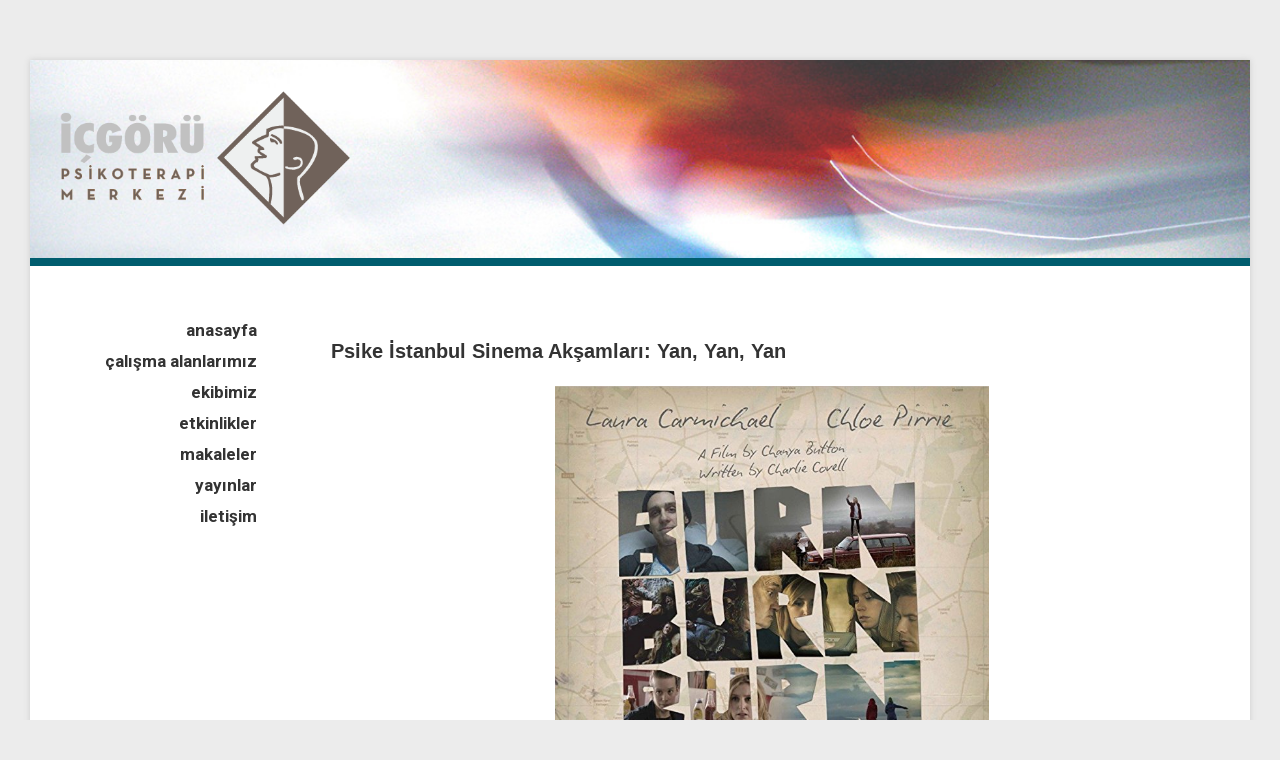

--- FILE ---
content_type: text/html; charset=UTF-8
request_url: https://icgoru.com/psike-istanbul-sinema-aksamlari-yan-yan-yan/
body_size: 7558
content:
<!DOCTYPE html>
<!--[if IE 8]><html class="no-js lt-ie9" lang="tr-TR"><![endif]-->
<!--[if gt IE 8]><!--><html class="no-js" lang="tr-TR"><!--<![endif]-->
	<head>
		<meta charset="UTF-8" />
		<meta http-equiv="X-UA-Compatible" content="IE=edge" />
		
		<meta name="viewport" content="width=device-width, initial-scale=1, maximum-scale=5" />
		<link rel="pingback" href="https://icgoru.com/xmlrpc.php" />
				<link href='https://fonts.googleapis.com/css?family=Roboto:400,400italic,700,700italic' rel='stylesheet' type='text/css'>
		
		<title>Psike İstanbul Sinema Akşamları: Yan, Yan, Yan &#8211; İçgörü Psikoterapi Merkezi</title>
<link rel="alternate" type="application/rss+xml" title="İçgörü Psikoterapi Merkezi &raquo; Beslemesi" href="https://icgoru.com/feed/" />
<link rel="alternate" type="application/rss+xml" title="İçgörü Psikoterapi Merkezi &raquo; Yorum Beslemesi" href="https://icgoru.com/comments/feed/" />
<link rel="alternate" type="application/rss+xml" title="İçgörü Psikoterapi Merkezi &raquo; Psike İstanbul Sinema Akşamları: Yan, Yan, Yan Yorum Beslemesi" href="https://icgoru.com/psike-istanbul-sinema-aksamlari-yan-yan-yan/feed/" />
		<script type="text/javascript">
			window._wpemojiSettings = {"baseUrl":"https:\/\/s.w.org\/images\/core\/emoji\/72x72\/","ext":".png","source":{"concatemoji":"https:\/\/icgoru.com\/wp-includes\/js\/wp-emoji-release.min.js?ver=4.5.2"}};
			!function(a,b,c){function d(a){var c,d,e,f=b.createElement("canvas"),g=f.getContext&&f.getContext("2d"),h=String.fromCharCode;if(!g||!g.fillText)return!1;switch(g.textBaseline="top",g.font="600 32px Arial",a){case"flag":return g.fillText(h(55356,56806,55356,56826),0,0),f.toDataURL().length>3e3;case"diversity":return g.fillText(h(55356,57221),0,0),c=g.getImageData(16,16,1,1).data,d=c[0]+","+c[1]+","+c[2]+","+c[3],g.fillText(h(55356,57221,55356,57343),0,0),c=g.getImageData(16,16,1,1).data,e=c[0]+","+c[1]+","+c[2]+","+c[3],d!==e;case"simple":return g.fillText(h(55357,56835),0,0),0!==g.getImageData(16,16,1,1).data[0];case"unicode8":return g.fillText(h(55356,57135),0,0),0!==g.getImageData(16,16,1,1).data[0]}return!1}function e(a){var c=b.createElement("script");c.src=a,c.type="text/javascript",b.getElementsByTagName("head")[0].appendChild(c)}var f,g,h,i;for(i=Array("simple","flag","unicode8","diversity"),c.supports={everything:!0,everythingExceptFlag:!0},h=0;h<i.length;h++)c.supports[i[h]]=d(i[h]),c.supports.everything=c.supports.everything&&c.supports[i[h]],"flag"!==i[h]&&(c.supports.everythingExceptFlag=c.supports.everythingExceptFlag&&c.supports[i[h]]);c.supports.everythingExceptFlag=c.supports.everythingExceptFlag&&!c.supports.flag,c.DOMReady=!1,c.readyCallback=function(){c.DOMReady=!0},c.supports.everything||(g=function(){c.readyCallback()},b.addEventListener?(b.addEventListener("DOMContentLoaded",g,!1),a.addEventListener("load",g,!1)):(a.attachEvent("onload",g),b.attachEvent("onreadystatechange",function(){"complete"===b.readyState&&c.readyCallback()})),f=c.source||{},f.concatemoji?e(f.concatemoji):f.wpemoji&&f.twemoji&&(e(f.twemoji),e(f.wpemoji)))}(window,document,window._wpemojiSettings);
		</script>
		<style type="text/css">
img.wp-smiley,
img.emoji {
	display: inline !important;
	border: none !important;
	box-shadow: none !important;
	height: 1em !important;
	width: 1em !important;
	margin: 0 .07em !important;
	vertical-align: -0.1em !important;
	background: none !important;
	padding: 0 !important;
}
</style>
<link rel='stylesheet' id='pt-cv-public-style-css'  href='https://icgoru.com/wp-content/plugins/content-views-query-and-display-post-page/public/assets/css/cv.css?ver=2.1.1' type='text/css' media='all' />
<link rel='stylesheet' id='rt-tpg-css'  href='https://icgoru.com/wp-content/plugins/the-post-grid/assets/css/thepostgrid.css?ver=2.3.2' type='text/css' media='all' />
<style id='rt-tpg-inline-css' type='text/css'>
h2.blog-title {
@media only screen and (max-width: 1450px)
#blog-wrapper .blog-title {
    font-size: 5px;
}
</style>
<link rel='stylesheet' id='uxbarn-google-fonts-css'  href='https://fonts.googleapis.com/css?family=Source+Sans+Pro%7CRaleway%3A700%2C400%2C300' type='text/css' media='all' />
<link rel='stylesheet' id='uxbarn-reset-css'  href='https://icgoru.com/wp-content/themes/Schon/css/reset.css' type='text/css' media='all' />
<link rel='stylesheet' id='uxbarn-foundation-css'  href='https://icgoru.com/wp-content/themes/Schon/css/foundation.css' type='text/css' media='all' />
<link rel='stylesheet' id='uxbarn-ionicons-css'  href='//code.ionicframework.com/ionicons/2.0.1/css/ionicons.min.css' type='text/css' media='all' />
<link rel='stylesheet' id='uxbarn-theme-css'  href='https://icgoru.com/wp-content/themes/Schon/style.css' type='text/css' media='all' />
<link rel='stylesheet' id='uxbarn-theme-responsive-css'  href='https://icgoru.com/wp-content/themes/Schon/css/schon-responsive.css' type='text/css' media='all' />
<link rel='stylesheet' id='__EPYT__style-css'  href='https://icgoru.com/wp-content/plugins/youtube-embed-plus/styles/ytprefs.min.css?ver=13.4.1.2' type='text/css' media='all' />
<style id='__EPYT__style-inline-css' type='text/css'>

                .epyt-gallery-thumb {
                        width: 33.333%;
                }
                
</style>
<script type='text/javascript' src='https://icgoru.com/wp-includes/js/jquery/jquery.js?ver=1.12.3'></script>
<script type='text/javascript' src='https://icgoru.com/wp-includes/js/jquery/jquery-migrate.min.js?ver=1.4.0'></script>
<script type='text/javascript' src='https://icgoru.com/wp-content/themes/Schon/js/custom.modernizr.js'></script>
<script type='text/javascript'>
/* <![CDATA[ */
var _EPYT_ = {"ajaxurl":"https:\/\/icgoru.com\/wp-admin\/admin-ajax.php","security":"78bc48428e","gallery_scrolloffset":"20","eppathtoscripts":"https:\/\/icgoru.com\/wp-content\/plugins\/youtube-embed-plus\/scripts\/","eppath":"https:\/\/icgoru.com\/wp-content\/plugins\/youtube-embed-plus\/","epresponsiveselector":"[\"iframe.__youtube_prefs__\"]","epdovol":"1","version":"13.4.1.2","evselector":"iframe.__youtube_prefs__[src], iframe[src*=\"youtube.com\/embed\/\"], iframe[src*=\"youtube-nocookie.com\/embed\/\"]","ajax_compat":"","ytapi_load":"light","pause_others":"","stopMobileBuffer":"1","vi_active":"","vi_js_posttypes":[]};
/* ]]> */
</script>
<script type='text/javascript' src='https://icgoru.com/wp-content/plugins/youtube-embed-plus/scripts/ytprefs.min.js?ver=13.4.1.2'></script>
<link rel='https://api.w.org/' href='https://icgoru.com/wp-json/' />
<link rel="EditURI" type="application/rsd+xml" title="RSD" href="https://icgoru.com/xmlrpc.php?rsd" />
<link rel="wlwmanifest" type="application/wlwmanifest+xml" href="https://icgoru.com/wp-includes/wlwmanifest.xml" /> 
<link rel='prev' title='Psike İstanbul Sinema Akşamları: Harold ve Maude' href='https://icgoru.com/psike-istanbul-sinema-aksamlari-harold-ve-maude/' />
<link rel='next' title='Psike İstanbul Sinema Akşamları: Sil Baştan' href='https://icgoru.com/psike-istanbul-sinema-aksamlari-sil-bastan/' />
<meta name="generator" content="WordPress 4.5.2" />
<link rel="canonical" href="https://icgoru.com/psike-istanbul-sinema-aksamlari-yan-yan-yan/" />
<link rel='shortlink' href='https://icgoru.com/?p=1593' />
<link rel="alternate" type="application/json+oembed" href="https://icgoru.com/wp-json/oembed/1.0/embed?url=https%3A%2F%2Ficgoru.com%2Fpsike-istanbul-sinema-aksamlari-yan-yan-yan%2F" />
<link rel="alternate" type="text/xml+oembed" href="https://icgoru.com/wp-json/oembed/1.0/embed?url=https%3A%2F%2Ficgoru.com%2Fpsike-istanbul-sinema-aksamlari-yan-yan-yan%2F&#038;format=xml" />
		<style type="text/css">
		#site-border, .uxb-port-element-item-hover, .slider-controller:hover, #root-container .wpb_gallery_slides .flex-direction-nav a:hover { background-color: #005d6e; }#main-container a:hover, #footer-container a:hover, #logo span, #main-menu a:hover, #main-menu > li:hover > a, #intro-wrapper span, #root-container #page-slider-nav > a:hover, #page-slider-caption-box .caption-text a:hover, #page-slider-wrapper.portfolio-slider a.image-box:hover, #content-wrapper .uxb-port-element-filters a:hover, #main-container .uxb-team-name a:hover, #main-container blockquote cite, #main-container .uxb-tmnl-testimonial-item .uxb-tmnl-cite, #main-container #sidebar-wrapper .widget .uxb-tmnl-testimonial-item .uxb-tmnl-cite, #footer-content .uxb-tmnl-testimonial-item .uxb-tmnl-cite { color: #005d6e; }#root-container .button:hover, #root-container .vc_btn3[class*="theme-default"]:hover, #main-container .gallery-wrapper .gallery-item a:hover img, #root-container .wpb_gallery_slides.wpb_image_grid .wpb_image_grid_ul a:hover img, #footer-content .tags-widget a:hover, #root-container .tagcloud a:hover, #root-container .flickr_badge_image a:hover, input[type="text"]:focus, input[type="password"]:focus, input[type="date"]:focus, input[type="datetime"]:focus,input[type="datetime-local"]:focus, input[type="month"]:focus, input[type="week"]:focus, input[type="email"]:focus, input[type="number"]:focus, input[type="search"]:focus, input[type="tel"]:focus, input[type="time"]:focus, input[type="url"]:focus, textarea:focus, #root-container .input-text:focus { border-color: #005d6e; }#main-container a, #footer-container a, #main-menu .sub-menu li:hover > a > span, .cta-box.bottom-line, #root-container .vc_cta3.bottom-line, #root-container .vc_tta-accordion.vc_tta-style-theme-default .vc_tta-panels-container .vc_active .vc_tta-panel-heading a, #main-container .ui-accordion-header.ui-state-active, #root-container .vc_tta-style-theme-default.vc_tta-tabs-position-bottom .vc_tta-tabs-list .vc_tta-tab.vc_active a, #main-menu .sub-menu li:hover > a > span.theme-menu-item, #main-menu .sub-menu a:hover > span.theme-menu-item { border-bottom-color: #005d6e; }.cta-box.top-line, #root-container .vc_cta3.top-line, #root-container .vc_tta-tabs.vc_tta-style-theme-default .vc_tta-panels-container .vc_active .vc_tta-panel-heading a, #root-container .uxb-tabs ul.tab-items li.ui-state-active a, #root-container .vc_tta-style-theme-default .vc_tta-tabs-list .vc_tta-tab.vc_active a { border-top-color: #005d6e; }.cta-box.left-line, #root-container .vc_cta3.left-line, #root-container .uxb-tabs.vertical-tabs .tab-items li.ui-state-active a, #root-container .vc_tta-style-theme-default.vc_tta-tabs-position-left .vc_tta-tabs-list .vc_tta-tab.vc_active a { border-left-color: #005d6e; }.cta-box.right-line, #root-container .vc_cta3.right-line, #root-container .vc_tta-style-theme-default.vc_tta-tabs-position-right .vc_tta-tabs-list .vc_tta-tab.vc_active a { border-right-color: #005d6e; }		</style> 
	<style type="text/css">2016 © İçgörü Psikoterapi Merkezi. (0212) 261 71 47 - iletisim@icgoru.com</style><meta name="generator" content="Powered by Visual Composer - drag and drop page builder for WordPress."/>
<!--[if lte IE 9]><link rel="stylesheet" type="text/css" href="https://icgoru.com/wp-content/plugins/js_composer/assets/css/vc_lte_ie9.min.css" media="screen"><![endif]--><!--[if IE  8]><link rel="stylesheet" type="text/css" href="https://icgoru.com/wp-content/plugins/js_composer/assets/css/vc-ie8.min.css" media="screen"><![endif]--><noscript><style type="text/css"> .wpb_animate_when_almost_visible { opacity: 1; }</style></noscript>	</head>
		
	<body class="single single-post postid-1593 single-format-standard wpb-js-composer js-comp-ver-4.11.2.1 vc_responsive" >
		
		<!-- Site's Root Container -->
		<div id="root-container">
			
						
			<!-- Header Section -->
			<div id="header-container" style="background-image:url('https://icgoru.com/wp-content/themes/Schon/images/headbg.jpg'); background-position-y: -160px; background-size: cover; background-repeat: no-repeat;">
				
				<div id="logo" class="left-width">
					<a id="logo-link" href="https://icgoru.com/">
												
							<img src="https://icgoru.com/wp-content/uploads/2015/09/new-1.png" alt="İçgörü Psikoterapi Merkezi" title="İçgörü Psikoterapi Merkezi" width="423" height="196" />
							
												</a>
				</div>
				
				<div id="tagline-search-group" class="right-width">
					
										
											<div id="tagline"></div>
										
					<div id="header-slots-search">
						
													<div id="header-slot1">
																<i class="ion-ios-clock-outline"></i>
																8:00 - 17:00							</div>
												
													<div id="header-slot2">
																<i class="ion-ios-telephone"></i>
																+123.456.789							</div>
												
													<div id="search">
								<a id="search-icon" href="javascript:;"><i class="ion-ios-search-strong"></i></a>
								<div id="search-panel-wrapper">
									<div id="inner-search-panel">
										<form method="get" action="https://icgoru.com/">
    <input id="search-input" type="text" name="s" placeholder="Type and hit enter ..." value="" />
</form>										<a id="search-close-button" href="javascript:;">Close</a>
									</div>
								</div>
							</div>
												
					</div>
					
				</div>
				
			</div>
			<!-- End id="header-container" -->
			
			

			
			
			<div class="header site-line-group">
				<hr class="dark" />
				<hr class="light" />
			</div>
		
			<!-- Main Menu -->
			<nav id="menu-container" class="left-width">
				
								
					<ul id="main-menu" class="sf-menu"><li id="menu-item-195" class="menu-item menu-item-type-post_type menu-item-object-page menu-item-195"><a href="https://icgoru.com/"><span class="theme-menu-item">anasayfa</span></a></li>
<li id="menu-item-702" class="menu-item menu-item-type-post_type menu-item-object-page menu-item-702"><a href="https://icgoru.com/calisma-alanlarimiz/"><span class="theme-menu-item">çalışma alanlarımız</span></a></li>
<li id="menu-item-214" class="menu-item menu-item-type-post_type menu-item-object-page menu-item-214"><a href="https://icgoru.com/ekibimiz/"><span class="theme-menu-item">ekibimiz</span></a></li>
<li id="menu-item-707" class="menu-item menu-item-type-post_type menu-item-object-page menu-item-707"><a href="https://icgoru.com/etkinlikler/"><span class="theme-menu-item">etkinlikler</span></a></li>
<li id="menu-item-197" class="menu-item menu-item-type-post_type menu-item-object-page current_page_parent menu-item-197"><a href="https://icgoru.com/blog/"><span class="theme-menu-item">makaleler</span></a></li>
<li id="menu-item-270" class="menu-item menu-item-type-post_type menu-item-object-page menu-item-270"><a href="https://icgoru.com/yayinlar/"><span class="theme-menu-item">yayınlar</span></a></li>
<li id="menu-item-217" class="menu-item menu-item-type-post_type menu-item-object-page menu-item-217"><a href="https://icgoru.com/iletisim/"><span class="theme-menu-item">iletişim</span></a></li>
</ul>

			<div class="custom-header-img">
						    </div>

					
					<nav id="mobile-menu" class="top-bar" data-topbar>
						<ul class="title-area">
							<!-- Do not remove this list item -->
							<li class="name"></li>
							
							<!-- Menu toggle button -->
							<li class="toggle-topbar menu-icon">
								<a href="javascript:;"><span>Menu</span></a>
							</li>
						</ul>
						
						<!-- Mobile menu's container -->
						<div class="top-bar-section"></div>
					</nav>
					
								
			</nav>
				
			
			<!-- Main Container -->
			<div id="main-container" class="right-width">
				
				
				
								
								

			
	<!-- Actual Content Container -->
	<div id="content-wrapper" class="blog-single  no-sidebar  ">
		
		<div class="row">
			<div class="uxb-col  large-12  columns">
				
				<div id="blog-wrapper">
					
											
												
						<div id="blog-single-content" class="blog-item post-1593 post type-post status-publish format-standard has-post-thumbnail hentry category-etkinlikler" >
			        		<div class="blog-info">
		        			
			            		<h1 class="blog-title">
			            			Psike İstanbul Sinema Akşamları: Yan, Yan, Yan			        			</h1>
			        			
			        			
			        			
			        			<div id="single-content-wrapper">
			        				
			        				<p><!-- Width hack --></p>
<style>   
   #content-wrapper.no-sidebar .blog-info {
      width: 100% !important;
   }
</style>
<p><span style="color: #595656;"><img class="wp-image-1595 aligncenter" src="http://icgoru.com/wp-content/uploads/2018/03/burn.jpg" alt="burn" width="434" height="652" srcset="https://icgoru.com/wp-content/uploads/2018/03/burn.jpg 666w, https://icgoru.com/wp-content/uploads/2018/03/burn-200x300.jpg 200w" sizes="(max-width: 434px) 100vw, 434px" /></span></p>
<p>&nbsp;</p>
<p><span style="color: #595656;">ULUSLARARASI PSİKANALİZ BİRLİĞİ (IPA) “PROVISIONAL SOCIETY”: PSİKE İSTANBUL VE MODA SAHNESİ ORTAK ETKİNLİĞİ</span></p>
<p><span style="color: #595656;">Sinema Akşamları Moda Sahnesi’nde sürüyor&#8230;</span></p>
<p><span style="color: #595656;">SİNEMA AKŞAMLARI 2017-2018: “GÖĞE BAKALIM”</span></p>
<p><span style="color: #595656;">Yıllardır içimizdeki yangınlar, kayıplar, yaslar, teki/öteki, iyilik ve kötülükle ilgilenip duruyoruz. İçinde yaşadığımız zamanı filmler ve psikanaliz yardımıyla anlamaya/anlamlandırmaya çalışıyoruz fakat bazen bu &#8220;içinde yaşadığımız&#8221; bizi öyle avucuna alıyor ki kafamızı kaldıramıyoruz, geleceğe bakamıyoruz, ufku kaybediyoruz, ümitsiz kalakalıyoruz. İçinden çıkamıyoruz… Bu yıl filmlerimizi zamanın ilerlemediği, bizi karşıtlıklar içinde hapsettiği, yeniye, iyileşmeye ve yaratıcılığa alan açmakta zorlandığımız bu halin &#8220;içinden çıkmaya,&#8221; umuda ve ufka bakmaya çağıracak yapıtlardan seçtik. Gelin, birlikte &#8220;göğe bakalım&#8221; (Turgut Uyar&#8217;dan).</span></p>
<p><span style="color: #595656;">Psike İstanbul ve Moda Sahnesi işbirliğiyle sunulan Sinema Akşamları ayda bir Cuma akşamları yapılıyor. Film gösterimi sonrası Psike İstanbul üyesi psikanalistler ve psikanalist adayları, yönetmenler, oyuncular, alanlarının uzmanları ve izleyenlerin etkin katılımıyla seyredilen filmi psikanalitik yorumla ele alıyor.</span></p>
<p><span style="color: #595656;">“Göğe Bakalım” temasıyla ele alacağımız beşinci film, yönetmenliğini Chanya Button&#8217;ın yaptığı Yan, Yan, Yan (Burn, Burn, Burn, 2015).</span></p>
<p><span style="color: #595656;">Film izlendikten sonra IPA psikanalist ve psikiyatr Işın Sayın Tamerk tarafından değerlendirilecek ve izleyenlerle birlikte tartışılacaktır.</span></p>
<p><span style="color: #595656;">PROGRAM</span></p>
<p><span style="color: #595656;">Tarih: 30 Mart 2018</span></p>
<p><span style="color: #595656;">Saat: 20:00</span></p>
<p><span style="color: #595656;">Film: Yan, Yan, Yan (Burn, Burn, Burn)</span></p>
<p><span style="color: #595656;">Yönetmen: Chanya Button</span></p>
<p><span style="color: #595656;">Tartışmacı: Işın Sayın Tamerk</span></p>
<p><span style="color: #595656;">Etkinlik Yeri: Moda Sahnesi</span></p>
<p><span style="color: #595656;">Caferağa Mahallesi General Asım Gündüz Caddesi (Bahariye Caddesi),</span></p>
<p><span style="color: #595656;">Halil Etham Sokak No: 34/27 Kadıköy 34710 İstanbul</span></p>
<p><span style="color: #595656;">Gişe -Telefon: (0 216) 330 58 00</span></p>
<p><span style="color: #595656;">Katılım: Etkinlik herkese açık ve ücretlidir.</span></p>
<p><span style="color: #595656;">Katılım Ücreti: 35 TL (Öğrenciler için 25 TL).</span></p>
<p><span style="color: #595656;">Etkinlik biletleri Moda Sahnesi gişesinde satılmaktadır. Yer sayısı kısıtlı olduğundan yer ayırtma yapılmayacaktır. Biletler telefonla kredi kartı üzerinden ya da gişeden alınabilir.</span></p>
<p><span style="color: #595656;">İlgilenen herkesi bekliyoruz.</span></p>
<p><span style="color: #595656;">www.psikeistanbul.org</span></p>
<p><span style="color: #595656;">www.modasahnesi.com</span></p>
		        					
			        													
																		
																        
												        				
			        			</div>
			        			<!-- End id="single-content-wrapper" -->
			        			
			        		</div>
						</div>
						<!-- End id="blog-single-content" -->
						
												
						<!-- Comment Section -->
		        								
										
				</div>
				<!-- End id="blog-wrapper" -->
				
			</div>
					
			
			
		</div>
		<!-- End class="row" -->
		
	</div>
	<!-- End id="content-wrapper" -->


			
						
		</div>
		<!-- End id="main-container" -->
		
		<!-- <div class="footer site-line-group">
			<hr class="light" />
			<hr class="dark" />
		</div> -->
		
		<!-- Footer Section -->
		<div id="footer-container" style="background-image:url('https://icgoru.com/wp-content/themes/Schon/images/footerbg.jpg'); background-size: cover; background-repeat: no-repeat;">
			
						
			<div id="copyright-social" class="full-width">
				<div id="copyright">
					2016 © İçgörü Psikoterapi Merkezi. <br /> (0212) 261 71 47 - (0212) 227 36 24 - iletisim@icgoru.com				</div>
				<ul class="bar-social">
										<li class="dummy-li">&nbsp;</li>
				</ul>
			</div>
			
						
		</div>
		
	</div>
	<!-- End id= none -->
	
	<script type='text/javascript' src='https://icgoru.com/wp-includes/js/comment-reply.min.js?ver=4.5.2'></script>
<script type='text/javascript'>
/* <![CDATA[ */
var PT_CV_PUBLIC = {"_prefix":"pt-cv-","page_to_show":"5","_nonce":"850dd23c0f","is_admin":"","is_mobile":"","ajaxurl":"https:\/\/icgoru.com\/wp-admin\/admin-ajax.php","lang":"","loading_image_src":"data:image\/gif;base64,R0lGODlhDwAPALMPAMrKygwMDJOTkz09PZWVla+vr3p6euTk5M7OzuXl5TMzMwAAAJmZmWZmZszMzP\/\/\/yH\/[base64]\/wyVlamTi3nSdgwFNdhEJgTJoNyoB9ISYoQmdjiZPcj7EYCAeCF1gEDo4Dz2eIAAAh+QQFCgAPACwCAAAADQANAAAEM\/DJBxiYeLKdX3IJZT1FU0iIg2RNKx3OkZVnZ98ToRD4MyiDnkAh6BkNC0MvsAj0kMpHBAAh+QQFCgAPACwGAAAACQAPAAAEMDC59KpFDll73HkAA2wVY5KgiK5b0RRoI6MuzG6EQqCDMlSGheEhUAgqgUUAFRySIgAh+QQFCgAPACwCAAIADQANAAAEM\/DJKZNLND\/[base64]"};
var PT_CV_PAGINATION = {"first":"\u00ab","prev":"\u2039","next":"\u203a","last":"\u00bb","goto_first":"Go to first page","goto_prev":"Go to previous page","goto_next":"Go to next page","goto_last":"Go to last page","current_page":"Current page is","goto_page":"Go to page"};
/* ]]> */
</script>
<script type='text/javascript' src='https://icgoru.com/wp-content/plugins/content-views-query-and-display-post-page/public/assets/js/cv.js?ver=2.1.1'></script>
<script type='text/javascript'>
/* <![CDATA[ */
var FoundationParams = {"back_text":"Geri"};
/* ]]> */
</script>
<script type='text/javascript' src='https://icgoru.com/wp-content/themes/Schon/js/foundation.min.js'></script>
<script type='text/javascript' src='https://icgoru.com/wp-content/themes/Schon/js/jquery.hoverIntent.js'></script>
<script type='text/javascript' src='https://icgoru.com/wp-content/themes/Schon/js/superfish.min.js'></script>
<script type='text/javascript' src='https://icgoru.com/wp-content/themes/Schon/js/jquery.easing.1.3.js'></script>
<script type='text/javascript' src='https://icgoru.com/wp-content/plugins/uxbarn-portfolio/js/imagesloaded.pkgd.min.js'></script>
<script type='text/javascript' src='https://icgoru.com/wp-content/themes/Schon/js/flickity.pkgd.min.js'></script>
<script type='text/javascript'>
/* <![CDATA[ */
var ThemeOptions = {"enable_lightbox_wp_gallery":"1"};
/* ]]> */
</script>
<script type='text/javascript' src='https://icgoru.com/wp-content/themes/Schon/js/schon.js'></script>
<script type='text/javascript' src='https://icgoru.com/wp-content/plugins/youtube-embed-plus/scripts/fitvids.min.js?ver=13.4.1.2'></script>
<script type='text/javascript' src='https://icgoru.com/wp-includes/js/wp-embed.min.js?ver=4.5.2'></script>
	
	<!-- Colored Site Border -->
	<div id="site-border"></div>
	
	</body>
</html>
<!-- Page generated by LiteSpeed Cache 2.9.7 on 2026-01-21 19:59:04 -->

--- FILE ---
content_type: text/css
request_url: https://icgoru.com/wp-content/themes/Schon/style.css
body_size: 16810
content:
/*
Theme Name: Icgoru
Description: A clean, modern and stylish theme.
Author: Cetin
Version: 1.1.1
Tags: white, yellow, one-column, two-columns, three-columns, four-columns, right-sidebar, responsive-layout, custom-background, custom-colors, custom-menu, featured-images, sticky-post, theme-options, translation-ready
*/



/* Table of Content
 ==================================================
 #General Styles
 #Page Structure
 #Blog Page
 #Elements
 #Widgets and Plugins
 #Custom CSS of Foundation Framework



/* #General Styles
================================================== */
*:focus {
	outline: none;
}

html, body {
	height: auto !important; /* overridden Foundation's */
}

html {
	-webkit-text-size-adjust: 100%; /* Prevent font scaling in landscape while allowing user zoom */
}

body {
	background-color: #ececec;
	color: #888;
	font-family: 'Roboto', sans-serif;
	font-size: 16px;
	line-height: 1.625;
}

hr {
	border: 0;
	border-top: 1px solid #eee;
	margin: 0 0 5px 0;
}

hr.dark {
	border-color: #ccc;
	display: none;
}

#site-border {
	background-color: #F9C445;
	position: fixed;
	right: 0;
	top: 0;
	height: 100%;
	width: 35px;
	z-index: 0;
	display:none;
}

#root-container p,
#root-container .wpb_content_element {
	line-height: 1.625;
	margin-bottom: 1.5625em; /* 25/16 */
}

#root-container p:last-child,
#root-container .wpb_content_element:last-child {
	margin-bottom: 0;
}

#main-container a,
#footer-container a {
	
	
	transition: all .15s ease-in-out;
   -moz-transition: all .15s ease-in-out;
   -webkit-transition: all .15s ease-in-out;
   -o-transition: all .15s ease-in-out;
}

#main-container a:hover,
#footer-container a:hover {
border-bottom-color: #333;
	border-width: 1px;
	color: #F9C445;
}

#main-container a.image-box,
#main-container a.prettyphoto,
#main-container a.vc-zone-link { /* Thumbnail of VC's Post Grid */
	border-bottom: 0;
}

strong {
	font-weight: bold;
}

label {
	font-size: 0.875em;
	color: inherit;
}

form {
	margin-bottom: 0;
}

code, 
kbd,
tt {
    background: #efefef;
    color: #000;
    display: inline-block;
    font-family: Courier, serif;
    padding: 0 6px;
}

pre {
    background: #efefef;
    color: #000;
    font-family: Courier, serif;
    margin-bottom: 20px;
    overflow: auto;
    padding: 6px;
}

sub {
	font-size: x-small;
	vertical-align: sub;
}

sup {
	font-size: x-small;
	vertical-align: super;
}

em,
q,
var {
	font-style: italic;
}

.col-center * {
	text-align: center !important;
}

.no-margin-bottom,
.wpb_text_column.no-margin-bottom p {
	margin-bottom: 0 !important;
}

.no-margin-top {
	margin-top: 0 !important;
}

.extra-margin-bottom {
	margin-bottom: 70px !important;
}

.extra-margin-top {
	margin-top: 50px !important;
}

.margin-bottom-30 {
	margin-bottom: 30px !important;
}

.normal-align-left {
	text-align: left;
}

.normal-align-right {
	text-align: right;
}

.normal-align-center,
.center {
	text-align: center;
}

.display-block {
	display: block !important;
}

.hide {
	display: none !important;
}

.uppercase {
	text-transform: uppercase;
}

.filled-bg {
	background-repeat: no-repeat;
	background-position: center center;
	-webkit-background-size: cover;
	-moz-background-size: cover;
	-o-background-size: cover;
	background-size: cover;
}

/* List Item */
#content-wrapper ul,
#content-wrapper ol {
	list-style: square;
	margin-bottom: 25px;
	margin-left: 15px;
}

#content-wrapper ol {
	list-style: decimal;
}

#content-wrapper li {
	line-height: 1.7;
	margin-left: 18px;
	margin-bottom: 12px;
	margin-top: 12px;
}

#content-wrapper li:last-child {
	margin-bottom: 0;
}

/***** WP Specific Classes *****/
.alignleft {
	float: left;
	margin: 0 20px 8px 0;
}

.alignright {
	float: right;
	margin: 0 0 8px 20px;
}

.aligncenter {
	float: none;
	margin: auto;
	text-align: center;
}

img.aligncenter {
	display: block;
}

.wp-caption {
	margin-bottom: 20px;
	max-width: 100%;
}

.sticky.fixed {
	position: static;
	z-index: 1;
}

.sticky-badge {
    display: none;
    float: left;
    line-height: 1;
    margin: 6px 18px 0 0;
    font-size: 20px;
}

.sticky .sticky-badge {
	display: inline-block;
}

.bypostauthor {
	
}

.wp-caption-text,
.vc_figure-caption {
	font-size: 0.9em;
	margin-top: 5px;
	text-align: center;
}

/* Text meant only for screen readers. */
.screen-reader-text {
	clip: rect(1px, 1px, 1px, 1px);
	position: absolute !important;
	height: 1px;
	width: 1px;
	overflow: hidden;
}

.screen-reader-text:focus {
	background-color: #f1f1f1;
	border-radius: 3px;
	box-shadow: 0 0 2px 2px rgba(0, 0, 0, 0.6);
	clip: auto !important;
	color: #21759b;
	display: block;
	font-size: 14px;
	font-size: 0.875rem;
	font-weight: bold;
	height: auto;
	left: 5px;
	line-height: normal;
	padding: 15px 23px 14px;
	text-decoration: none;
	top: 5px;
	width: auto;
	z-index: 100000; /* Above WP toolbar. */
}


/***** Table Styles *****/
table {
	border: 1px solid #e7e7e7;
	border-spacing: 0;
	border-collapse: collapse;
	margin-bottom: 30px;
	width: 100%;
}

table th, table td {
	border: 1px solid #ccc;
	padding: 2px;
}

table th {
	color: #3b3b3b;
	font-size: 14px;
	font-weight: bold;
	padding: 2px;
}

table tbody td {
}

table tfoot td {
}

/***** Definition List *****/
dl {
    margin-bottom: 22px;
}
  
dt {
	float: left;
	clear: left;
	width: 150px;
	text-align: right;
	font-weight: bold;
}

dt:after {
	content: ':';
}

dt.wp-caption-dt:after {
	content: '';
}

dd {
	margin: 0 0 0 160px;
	padding: 0 0 15px 0;
}

/***** MISC *****/
abbr,
acronym {
	text-transform: uppercase;
}

address {
	margin-bottom: 20px;
}

/* Some solid colors */
#root-container .solid-green {
	background: #71BB6D !important;
}

#root-container .solid-red {
	background: #E66F66 !important;
}

#root-container .solid-yellow {
	background: #F9C445 !important;/*#FAB336 !important;*/
	color: #000 !important;
}

#root-container .solid-blue {
	background: #4F84C7 !important;
}

#root-container .solid-gray {
	background: #A2A2A2 !important;
}

#root-container .solid-gold {
	background: #C5AE87 !important;
}

#root-container .solid-pink {
	background: #EB9FCF !important;
}

#root-container .solid-purple {
	background: #9D75C2 !important;
}



/* #Page Structure
================================================== */
#root-container {
	/*padding-top: 85px;*/
	padding: 85px 0 120px;
	position: relative;
	width: 1350px;
    float: none;
    margin: 0 auto;	
}

.left-width {
	box-sizing: border-box;
	display: inline-block;
	margin-right: 135px;
	/* padding-left: 40px; */
	text-align: right;
	vertical-align: top;
width: 190px;
}

.right-width {
	display: inline-block;
	vertical-align: top;
}

.right-width,
#root-container .full-width {
	width: 910px;
}

#header-container {
    position: relative;
    border-bottom: 8px solid #005D6E;
    margin: -40px -30px 50px -30px;
    padding: 30px;
    background-position: 0 -160px;    
}

#header-container > div {
	display: inline-block;
	vertical-align: bottom;
}

#logo {
	margin-bottom: 3px;
}

#logo img {
    max-width: 250px;
}

#logo h1 {
	font-family: 'Questrial', sans-serif;
	font-size: 64px;
	letter-spacing: -2px;
	line-height: 1;
	text-transform: lowercase;
}

#logo span {
	color: #F9C445;
	margin-right: 15px;
	letter-spacing: -12px;
}

#logo a {
	color: #333;
	text-decoration: none;
}

#tagline-search-group {
	position: relative;
}

#tagline {
	color: #333;
	font-size: 13px;
	letter-spacing: 0.5px;
	line-height: 1.5;
	text-transform: lowercase;
	vertical-align: bottom;
	width: 60%;
}

#office-time-phone-search,
#header-slots-search {
	color: #555;
	font-family: 'Questrial', sans-serif;
	font-size: 12px;
	position: absolute;
	bottom: -7px;
	right: 0;
	text-align: right;
    display: none;	
}

#office-time-phone-search > div,
#header-slots-search > div {
	display: inline-block;
	margin-right: 25px;
}

#office-time-phone-search div:last-child,
#header-slots-search div:last-child {
	margin-right: 0;
}

#office-time-phone-search i,
#header-slots-search i {
	color: #333;
	font-size: 18px;
	margin-right: 7px;
	vertical-align: middle;
}

#header-slot1 a,
#header-slot2 a {
	color: #333;
}

#search {
	margin-left: 30px;
}

#search > a {
	color: #333;
	text-decoration: none;
}

#search-panel-wrapper {
	background: #fff;
	border: 4px double #dedede;
	border-top: 1px solid #efefef;
	display: none;
	opacity: 0;
	overflow: hidden;
	padding: 15px;
	position: absolute;
	left: auto;
	right: 0;
	top: 40px;
	width: 300px;
	z-index: 999;
}

#search-panel-wrapper a {
	color: #333;
	float: right;
	text-align: right;
}

#search-panel-wrapper #search-input {
	font-size: 14px;
}

.site-line-group.header {
	margin-bottom: 40px;
	display: none;	
}

.site-line-group.footer {
	margin-top: 20px;
}

/*** Menu ***/
#menu-container {
	display: inline-block;
	text-transform: lowercase;
	vertical-align: top;
	padding-left: 0;
}

#main-menu {
	
}

#main-menu a {
	color: #333;
	font-size: 17px;
	font-weight: 700;
	text-decoration: none;

    position: relative;
    width: 100%;
	
	transition: all .15s ease-in-out;
   -moz-transition: all .15s ease-in-out;
   -webkit-transition: all .15s ease-in-out;
   -o-transition: all .15s ease-in-out;
}

#main-menu a:hover, 
#main-menu > li:hover > a {
	color: #F9C445;
}

#main-menu a.active,
#main-menu li.current-menu-item > a,
#main-menu li.current-menu-parent > a {
	color: #333;
	font-weight: normal;
}

#main-menu > li {
	position: relative;
    padding-bottom: 3px;	
}

.sub-menu {
    box-sizing: border-box;
    border: 4px double #dedede;
    border-left: 1px solid #efefef;
    background: #fff;
    display: none;
    padding: 25px 30px;
    position: absolute;
    left: 200px;
    top: -38px;
    text-align: left;
    width: 130px;
    z-index: 99;
}

#main-menu .sub-menu li {
	line-height: 1.1;
	margin-bottom: 8px;
	position: relative;
}

#main-menu .sub-menu li:hover > a > span.theme-menu-item,
#main-menu .sub-menu a:hover > span.theme-menu-item {
	border-bottom: 2px solid #F9C445;
	color: #333;
}

#main-menu .sub-menu a {
	color: #333;
	display: block;
	font-size: 16px;
	font-weight: normal;
	line-height: 1.3;
}

#main-menu .sub-menu a > span.theme-menu-item {
	transition: all .15s ease-in-out;
   -moz-transition: all .15s ease-in-out;
   -webkit-transition: all .15s ease-in-out;
   -o-transition: all .15s ease-in-out;
}

.sub-menu a.sf-with-ul > span.theme-menu-item:after {
	content: '\f3d3';
	font-family: 'Ionicons';
	vertical-align: middle;
	margin-left: 8px;
	opacity: .5;
}

/* Sub sub menu */
#main-menu > li > ul li ul {
	top: -44px;
	left: 100%;
	right: inherit;
}

/*** Mobile Menu ***/
#mobile-menu {
	background: none;
	border-bottom: 1px solid #eee;
	-webkit-background-clip: padding-box; /* for Safari, to make border alpha channel works */
    background-clip: padding-box; /* for IE9+, Firefox 4+, Opera, Chrome, to make border alpha channel works */
   	-webkit-box-sizing: content-box !important;
   	-moz-box-sizing: content-box !important;
   	box-sizing: content-box !important;
	display: none;
	margin: 0 0 50px;
	text-align: center;
}

#mobile-menu * {
	
}

#mobile-menu > ul {
	list-style: none;
	margin: 0 auto;
	text-align: left;
	width: 115px;
}

#mobile-menu li {
	line-height: 1;
	margin: 0 !important;
	text-align: left !important;
}

#mobile-menu .toggle-topbar.menu-icon {
	margin-top: 0 !important;
	top: 0;
}

.top-bar-section a {
	text-decoration: none !important;
}

/*** Mobile menu toggle ***/
#root-container .top-bar .toggle-topbar.menu-icon a {
	color: #414141;
	font-size: 14px;
	font-family: 'Arial', sans-serif;
	/* margin-right: 10px; */
	text-indent: -45px;
	font-style: normal;
	text-decoration: none;
}

.top-bar .toggle-topbar.menu-icon a span {
}

/* hamburger icon */
.top-bar .toggle-topbar.menu-icon a span::after {
	-webkit-box-shadow: 0 0 0 1px #414141, 0 7px 0 1px #414141, 0 14px 0 1px #414141;
	box-shadow: 0 0 0 1px #414141, 0 7px 0 1px #414141, 0 14px 0 1px #414141;
}

.top-bar.expanded .title-area {
	background: none;
}

/*** Expanded menu items ***/
/*#root-container .top-bar.expanded .title-area .menu-icon a {
	color: #888;
}

.top-bar.expanded .toggle-topbar.menu-icon a span::after {
	-webkit-box-shadow: 0 0 0 1px #888, 0 7px 0 1px #888, 0 14px 0 1px #888;
	box-shadow: 0 0 0 1px #888, 0 7px 0 1px #888, 0 14px 0 1px #888;
}
*/
.top-bar.expanded .title-area .menu-icon a span {
}

.top-bar-section ul {
	background: none;
	height: 100%;
}

.top-bar-section ul li {
	background: none;
}

#root-container .top-bar-section ul li a {
	background: none;
	border-bottom: 1px solid #eee;
	color: #414141;
	font-family: 'Arial', sans-serif;
	font-size: 11px;
	font-style: normal;
	font-weight: normal;
	text-transform: uppercase;
}

#root-container .top-bar-section ul li:last-child > a {
	border-bottom: 0;
}

#root-container .top-bar-section ul li > a:hover {
	/*background: #eee;*/
}

.top-bar-section a:hover,
.top-bar-section .dropdown li.title h5 a:hover {
}

/*** Submenu items ***/
.top-bar-section .dropdown li a {
	padding: 12px 0 12px 0.9375rem;
}

.top-bar-section .sub-menu.dropdown {
	border: 0;
}

/* right arrow icon */
.top-bar-section .has-dropdown > a:after {
	border-color: transparent transparent transparent rgba(0, 0, 0, 0.5);
}

/* Back link */
#root-container .top-bar-section .dropdown li.title h5 a {
	background: none;
	color: #414141;
	font-size: 13px;
}



/***** Content *****/
#main-container {
}

#main-container h1,
#main-container h2,
#main-container h3,
#main-container h4,
#main-container h5,
#main-container h6,
#page-404 h1 {
	color: #333;
	font-family: 'Questrial', sans-serif;
	font-weight: bold;
	letter-spacing: 0;
	line-height: 1.5;
	padding-top: 0.76923076923076923076923076923077em; /* 20px */
	text-transform: uppercase;
}

#main-container .custom-text-color h1,
#main-container .custom-text-color h2,
#main-container .custom-text-color h3,
#main-container .custom-text-color h4,
#main-container .custom-text-color h5,
#main-container .custom-text-color h6 {
    color: inherit;
}

#main-container h1,
#page-404 h1 {
	font-size: 26px;
	margin-bottom: 0.96153846153846153846153846153846em; /* 25px */
}

#main-container h2,
#main-container h3.larger {
	font-size: 20px;
	margin-bottom: 1em; /* 22px */
}

#main-container h3,
#main-container h2.smaller {
	font-size: 19px;
	margin-bottom: 1.0526315789473684210526315789474em; /* 20px */
	padding-top: 0.78947368421052631578947368421053em; /* 15px */
}

#main-container h4 {
	font-size: 16px;
	margin-bottom: 1.125em; /* 18px */
	padding-top: 0.9375em; /* 15px */
}

#main-container h5 {
	font-size: 14px;
	margin-bottom: 1.0714285714285714285714285714286em; /* 15px */
	padding-top: 0.85714285714285714285714285714286em; /* 12px */ 
}

#main-container h6 {
	font-size: 12px;
	margin-bottom: 1em; /* 12px */
	padding-top: 0.83333333333333333333333333333333em; /* 10px */
}

#main-container .has-line {
	border-bottom: 3px solid #333;
	padding-bottom: 0.8em;
}

#main-container .has-line.thin {
	border-width: 1px;
}

#main-container .light-heading {
	color: #aaa;
	text-transform: none;
	line-height: 1.5;
	font-weight: normal;
	letter-spacing: normal;
}

/*** Page Intro ***/
#intro-wrapper {
	margin-top: 10px;
	margin-bottom: 10px;
	/*width: 880px;*/
}

#intro-wrapper span {
	color: #F9C445;
}

#main-container #intro-title {
	color: #333;
	font-family: 'Questrial', sans-serif;
	font-size: 35px;
	font-weight: bold;
	letter-spacing: -0.5px;
	line-height: 1.1;
	margin-bottom: 25px;
	padding: 0;
	text-transform: lowercase;
	width: 800px;
}

#main-container #intro-body {
	color: #333;
	font-family: 'Roboto', sans-serif;
	font-size: 17px;
	font-weight: 300;
	line-height: 1.7;
	margin-bottom: 1.5625em;
}

#intro-body:last-child {
	margin-bottom: 0;
}

/*** Page Slider ***/
#page-slider-wrapper * {
	box-sizing: border-box;
}

#page-slider-wrapper a {
	border: 0;
}

#page-slider-wrapper {
	background-color: #efefef;
	background-image: url('images/loading.gif');
	background-repeat: no-repeat;
	background-position: 50%;
	/*height: 400px;  initial height that will be reset in JS code */
	/*max-height: 575px;*/
	margin-bottom: 60px;
	/*overflow: hidden;*/
	position: relative;
}

#page-slider-wrapper.portfolio-slider {
	margin-bottom: 100px;
}

#inner-page-slider-wrapper {
	opacity: 0;
	visibility: hidden;
}

#page-slider,
.page-slider-item {
	height: 575px; /* initial height that will be reset in JS code */
}

/* always set the inner viewport not to exceed its container */
#page-slider .flickity-viewport {
	height: 100% !important;
}


.page-slider-item {
	margin-right: 1px;
	/* "width" is set via JS code */
	
	/* To fix lagging, sluggish issue on Safari on iPad/iPhone while dragging slide when using with CSS filter */
	-webkit-transform: translateZ(0);
	-webkit-perspective: 1000;
	-webkit-backface-visibility: hidden;
	
	filter: gray; /* IE6-9 */
	filter: grayscale(1); /* Firefox 35+ */
	-webkit-filter: grayscale(1); /* Google Chrome, Safari 6+ & Opera 15+ */
	opacity: 0.2;
	
	max-width: 100%;
}

#page-slider-wrapper .page-slider-item img {
	max-height: 100%;
	max-width: 100%;
}

#page-slider-wrapper.one-slide,
#page-slider-wrapper.one-slide .page-slider-item {
	height: auto;
}

#page-slider-wrapper.one-slide .page-slider-item {
	opacity: 1;
}

.page-slider-item.is-selected,
.one-slide .page-slider-item {
	filter: none;
	filter: grayscale(0);
	-webkit-filter: grayscale(0);
	opacity: 1;
}

.page-slider-item span {
	display: none;
}

#page-slider-caption-box-wrapper {
	position: absolute;
	right: 150px;
	top: 35px;
}

#page-slider-caption-box {
	background: #fff;
	box-sizing: border-box;
	font-size: 16px;
	height: auto;
	padding: 2.625em 2.625em 2.375em; /* 2.625 = 42px, 2.375 = 38px */
	/*position: absolute;
	right: 150px;
	top: 35px;*/
	width: 18.75em; /* 18.75 = 300px */
}

.one-slide #page-slider-caption-box-wrapper {
	padding-bottom: 2.625em;
	right: 35px;
}

#page-slider-caption-box .caption-text {
	color: #888;
	display: block;
	font-weight: 300;
	line-height: 1.625;
}

#page-slider-caption-box .caption-text a {
	color: #333;
}

#page-slider-caption-box .caption-text a:hover {
	color: #F9C445;
}

#page-slider-wrapper.portfolio-slider span.caption-text {
    background: rgb(255,255,255);
    background: rgba(255,255,255, 0.7);
    box-sizing: border-box;
    color: #444;
    display: block;
    font-family: 'Questrial', sans-serif;
    font-size: 14px;
    line-height: 1.3;
    opacity: 0;
    padding: 12px 20px;
    position: absolute;
    bottom: 20px;
    left: 20px;
    max-width: 50%;
}

.fancybox-title {
    font-family: 'Questrial', sans-serif;
}

#page-slider-wrapper.portfolio-slider .is-selected span.caption-text {
	opacity: 1;
}

#slide-count {
	color: #333;
	font-family: 'Questrial', sans-serif;
	font-size: 2.5em; /* 2.5 = 40px */
	line-height: 1;
	margin-top: 0.75em; /* 30/40 */
}

#page-slider-caption-box.no-text {
	display: none;
	height: 101px;
	padding: 0 42px;
}

#page-slider-caption-box.no-text #slide-count {
	display: none;
	vertical-align: middle;
}

#current-slide-number {
	font-size: 1.125em; /* 1.125 = 45px */
	font-weight: bold;
}

#current-slide-number:before {
	content: '.';
}

#max-slide-number {
	font-size: 0.625em; /* 0.625 = 25px */
}

#page-slider-nav {
	position: absolute;
	/*right: 99px;
	top: 35px;*/
	right: -51px;
	top: 0;
	width: 50px;
}

#page-slider-nav > a {
	background: #333;
	border: 0;
	box-sizing: border-box;
	color: #fff;
	display: table;
	height: 50px;
	width: 50px;
	text-align: center;
	text-decoration: none;
}

#page-slider-nav > a:hover {
	background: #333;
	color: #F9C445;
}

#page-slider-nav > a:last-child {
	margin-top: 1px;
}

#page-slider-nav > a i {
	display: table-cell;
	font-size: 20px;
	vertical-align: middle;
}

#page-slider-border {
	background: none;
	border: 1px solid #fff;
	position: absolute;
	left: -1px;
	top: 15px;
	
	pointer-events: none;
}

#page-slider-wrapper .flickity-page-dots {
	bottom: -45px;
}

#page-slider-wrapper.portfolio-slider a.image-box {
    background: #333;
    border: 3px double #ccc;
    box-sizing: border-box;
    color: #fff;
    display: table;
    font-size: 30px;
    line-height: 0;
    opacity: 0;
    position: absolute;
    right: 20px;
    bottom: 20px;
    width: 50px;
    height: 50px;
    text-align: center;
}

#page-slider-wrapper.portfolio-slider .is-selected a.image-box {
	opacity: 1;
}

#page-slider-wrapper.portfolio-slider a.image-box:hover {
	color: #F9C445;
}

#page-slider-wrapper.portfolio-slider a.image-box i {
    display: table-cell;
    vertical-align: middle;
}



/*** Actual Content ***/
#content-wrapper {
	margin: 0 -15px 50px;
	width: 1000px;
}

#content-wrapper.with-sidebar #page-wrapper {
	padding-right: 50px;
}


/***** Portfolio *****/
.uxb-port-root-element-wrapper,
.uxb-port-root-element-wrapper * {
	-moz-box-sizing: border-box;
	-webkit-box-sizing: border-box;
	box-sizing: border-box;
}

.uxb-port-root-element-wrapper {
	margin: 0 -1.428571428571429%; /* negative margins to deal with "portfolio-item" margins so the items are aligned with grid */
	padding-top: 15px;
	overflow: hidden;
	
	/* newly added to centering the loading icon using "absolute" position */
	/* (NOTE: UXbarn Portfolio plugin) */
	position: relative;
}

.uxb-port-loading-text {
	background: url('images/loading-s.gif') no-repeat 50% 35%;
	border: 4px double #eee;
	color: #3d3d3d;
	display: block;
	font-size: 10px;
	margin: 20px auto;
	text-align: center;
	width: 90px;
	height: 90px;
	
	/* newly added to centering the loading icon using "absolute" position */
	/* (NOTE: UXbarn Portfolio plugin) */
	position: absolute;
	left: 50%;
	margin-left: -70px;
}

.uxb-port-loading-text span {
    margin-top: 60px;
    float: left;
    width: 100%;
    display: block;
    letter-spacing: 1px;
	text-transform: lowercase;
}

.uxb-port-loaded-element-wrapper {
	opacity: 0;
	overflow: hidden;
	visibility: hidden;
}

#root-container ul.uxb-port-element-filters {
    list-style: none;
    margin: 0 15px 40px;
    padding: 0;
}

#root-container .uxb-port-element-filters li {
    display: inline-block;
    margin: 0;
   	margin-right: -1px;
}

.uxb-port-element-filters li:after {
	color: #ddd;
	content: '/';
	font-size: 0.8em;
	font-weight: bold;
}

.uxb-port-element-filters li:last-child:after {
	content: '';
}

#content-wrapper .uxb-port-element-filters li:first-child a {
	margin-left: 0;
}

#content-wrapper .uxb-port-element-filters a {
    color: #919191;
    display: inline-block;
	font-size: 16px;
    font-weight: normal;
    padding: 10px 0 0;
    margin: 0 10px;
    text-decoration: none;
	text-transform: none;
	
	transition: all .18s ease-in-out;
   	-moz-transition: all .18s ease-in-out;
   	-webkit-transition: all .18s ease-in-out;
   	-o-transition: all .18s ease-in-out;
}

#content-wrapper .uxb-port-element-filters a:hover {
    color: #F9C445;
}

#content-wrapper .uxb-port-element-filters a.active,
#content-wrapper .uxb-port-element-filters a.active:hover {
    color: #333;
    cursor: default;
	font-weight: bold;
}

.uxb-port-element-item {
	cursor: pointer;
	float: left;
	margin: 0 1.428571428571429% 30px;
	overflow: hidden;
	position: relative;
	opacity: 0;
	visibility: hidden; /* need to use this instead of "display: none" because isotope JS will have to calculate the dimension of the element */
}

.uxb-port-element-item:hover .uxb-port-element-item-hover {
	opacity: 1;
}

.uxb-port-element-item.visible {
	opacity: 1;
}

.uxb-port-element-item-hover {
	background: #F9C445;
    -moz-box-sizing: border-box;
    -webkit-box-sizing: border-box;
    box-sizing: border-box;
	line-height: 1;
	margin: 0;
	padding: 0;
	opacity: 0;
	position: absolute;
	top: 0.9375em; /* 15px */
	bottom: 0.9375em;
	left: 0.9375em;
	right: 0.9375em;
	
	transition: all .18s ease-in-out;
   	-moz-transition: all .18s ease-in-out;
   	-webkit-transition: all .18s ease-in-out;
   	-o-transition: all .18s ease-in-out;
}

.uxb-port-element-item a {
	border-bottom: 0 !important;
	font-weight: normal !important;
	display: block;
	position: absolute;
	width: 100%;
	height: 100%;
	z-index: 1;
	
	/* to fix unclickable link on IE */
	background: #ccc;
	opacity: 0;
}

.uxb-port-element-item-hover-info {
	box-sizing: border-box;
	border-bottom: 3px solid #333;
	/*margin: 30px 0 0 30px;
	padding-bottom: 40px;*/
	margin: 1.875em 0 0 1.875em;
	padding-bottom: 2.5em;
	width: 70%;
}

#main-container .uxb-port-element-item-hover-info .portfolio-item-title {
	color: #fff;
	font-family: 'Questrial', sans-serif;
	font-size: 2.3em;
	font-weight: bold;
	line-height: 1.2em;
	margin: 0;
	padding: 0;
	text-transform: lowercase;
}

.uxb-port-element-item img {
	/*width: 100%;
	width: 99.8%; */ /* to fix 1px glitch at the right on Chrome (unused) */
}

/* 2 Columns */
.uxb-port-root-element-wrapper.col2 .uxb-port-element-item { /**/
	font-size: 16px; /* based font size for "em" usage on margins and item title */
	/* width: 30.4%; this works on all except safari... */
	width: 47%;
}

/* 2 Columns: inside various containing columns */
.vc_span2.wpb_column .uxb-port-root-element-wrapper.col3 .uxb-port-element-item,
.large-2.columns .uxb-port-root-element-wrapper.col3 .uxb-port-element-item { /**/
	font-size: 4px;
}

.vc_span3.wpb_column .uxb-port-root-element-wrapper.col3 .uxb-port-element-item,
.large-3.columns .uxb-port-root-element-wrapper.col3 .uxb-port-element-item { /**/
	font-size: 6px;
	width: 30%;
}

.vc_span4.wpb_column .uxb-port-root-element-wrapper.col3 .uxb-port-element-item,
.large-4.columns .uxb-port-root-element-wrapper.col3 .uxb-port-element-item { /**/
	font-size: 8px;
}

.vc_span5.wpb_column .uxb-port-root-element-wrapper.col3 .uxb-port-element-item,
.large-5.columns .uxb-port-root-element-wrapper.col3 .uxb-port-element-item { /**/
	font-size: 9px;
}

.vc_span6.wpb_column .uxb-port-root-element-wrapper.col3 .uxb-port-element-item,
.large-6.columns .uxb-port-root-element-wrapper.col3 .uxb-port-element-item { /**/
	font-size: 11px;
}

.vc_span7.wpb_column .uxb-port-root-element-wrapper.col3 .uxb-port-element-item,
.large-7.columns .uxb-port-root-element-wrapper.col3 .uxb-port-element-item { /**/
	font-size: 12px;
}

.vc_span8.wpb_column .uxb-port-root-element-wrapper.col3 .uxb-port-element-item,
.large-8.columns .uxb-port-root-element-wrapper.col3 .uxb-port-element-item { /**/
	font-size: 13px;
}

.vc_span9.wpb_column .uxb-port-root-element-wrapper.col3 .uxb-port-element-item,
.large-9.columns .uxb-port-root-element-wrapper.col3 .uxb-port-element-item { /**/
	font-size: 14px;
}

.vc_span10.wpb_column .uxb-port-root-element-wrapper.col3 .uxb-port-element-item,
.large-10.columns .uxb-port-root-element-wrapper.col3 .uxb-port-element-item { /**/
	font-size: 15px;
	width: 30.3%;
}


/* 4 Columns */
.uxb-port-root-element-wrapper.col4 .uxb-port-element-item {
	font-size: 8px; /* based font size for "em" usage on margins and item title */
	margin-bottom: 3.75em; /* 30/13 */
	/*width: 22.1%; this works on all except safari... */
	width: 21.88%; 
}

.uxb-port-root-element-wrapper.col4 .uxb-port-element-item.width-2x {
	font-size: 16px;
	width: 46.7%;
}

/* 4 Columns: inside various containing columns */
.vc_span2.wpb_column .uxb-port-root-element-wrapper.col4 .uxb-port-element-item,
.large-2.columns .uxb-port-root-element-wrapper.col4 .uxb-port-element-item { /**/
	font-size: 2px;
}

.vc_span3.wpb_column .uxb-port-root-element-wrapper.col4 .uxb-port-element-item,
.large-3.columns .uxb-port-root-element-wrapper.col4 .uxb-port-element-item { /**/
	font-size: 2px;
	width: 21.7%;
}

.vc_span4.wpb_column .uxb-port-root-element-wrapper.col4 .uxb-port-element-item,
.large-4.columns .uxb-port-root-element-wrapper.col4 .uxb-port-element-item { /**/
	font-size: 4px;
}

.vc_span5.wpb_column .uxb-port-root-element-wrapper.col4 .uxb-port-element-item,
.large-5.columns .uxb-port-root-element-wrapper.col4 .uxb-port-element-item { /**/
	font-size: 6px;
}

.vc_span6.wpb_column .uxb-port-root-element-wrapper.col4 .uxb-port-element-item,
.large-6.columns .uxb-port-root-element-wrapper.col4 .uxb-port-element-item { /**/
	font-size: 8px;
}

.vc_span7.wpb_column .uxb-port-root-element-wrapper.col4 .uxb-port-element-item,
.large-7.columns .uxb-port-root-element-wrapper.col4 .uxb-port-element-item { /**/
	font-size: 9px;
}

.vc_span8.wpb_column .uxb-port-root-element-wrapper.col4 .uxb-port-element-item,
.large-8.columns .uxb-port-root-element-wrapper.col4 .uxb-port-element-item { /**/
	font-size: 10px;
}

.vc_span9.wpb_column .uxb-port-root-element-wrapper.col4 .uxb-port-element-item,
.large-9.columns .uxb-port-root-element-wrapper.col4 .uxb-port-element-item { /**/
	font-size: 11px;
	width: 22%;
}

.vc_span10.wpb_column .uxb-port-root-element-wrapper.col4 .uxb-port-element-item,
.large-10.columns .uxb-port-root-element-wrapper.col4 .uxb-port-element-item { /**/
	font-size: 12px;
	width: 22%;
}

/* Portfolio 4 Columns: with sidebar */
.with-sidebar .large-2.columns .uxb-port-root-element-wrapper.col4 .uxb-port-element-item { /**/
	font-size: 2px;
}

.with-sidebar .large-3.columns .uxb-port-root-element-wrapper.col4 .uxb-port-element-item { /**/
	font-size: 2px;
	width: 21.7%;
}

.with-sidebar .large-4.columns .uxb-port-root-element-wrapper.col4 .uxb-port-element-item { /**/
	font-size: 4px;
	width: 21.7%;
}

.with-sidebar .large-5.columns .uxb-port-root-element-wrapper.col4 .uxb-port-element-item { /**/
	font-size: 4px;
}

.with-sidebar .large-6.columns .uxb-port-root-element-wrapper.col4 .uxb-port-element-item { /**/
	font-size: 6px;
}

.with-sidebar .large-7.columns .uxb-port-root-element-wrapper.col4 .uxb-port-element-item { /**/
	font-size: 8px;
}

.with-sidebar .large-8.columns .uxb-port-root-element-wrapper.col4 .uxb-port-element-item { /**/
	font-size: 9px;
}

.with-sidebar .large-9.columns .uxb-port-root-element-wrapper.col4 .uxb-port-element-item { /**/
	font-size: 10px;
	width: 22%;
}

.with-sidebar .large-10.columns .uxb-port-root-element-wrapper.col4 .uxb-port-element-item { /**/
	font-size: 11px;
	width: 22%;
}




/* 3 Columns */
.uxb-port-root-element-wrapper.col3 .uxb-port-element-item { /**/
	font-size: 11px; /* based font size for "em" usage on margins and item title */
	/* width: 30.4%; this works on all except safari... */
	width: 30.25%;
}

/* 3 Columns: inside various containing columns */
.vc_span2.wpb_column .uxb-port-root-element-wrapper.col3 .uxb-port-element-item,
.large-2.columns .uxb-port-root-element-wrapper.col3 .uxb-port-element-item { /**/
	font-size: 4px;
}

.vc_span3.wpb_column .uxb-port-root-element-wrapper.col3 .uxb-port-element-item,
.large-3.columns .uxb-port-root-element-wrapper.col3 .uxb-port-element-item { /**/
	font-size: 6px;
	width: 30%;
}

.vc_span4.wpb_column .uxb-port-root-element-wrapper.col3 .uxb-port-element-item,
.large-4.columns .uxb-port-root-element-wrapper.col3 .uxb-port-element-item { /**/
	font-size: 8px;
}

.vc_span5.wpb_column .uxb-port-root-element-wrapper.col3 .uxb-port-element-item,
.large-5.columns .uxb-port-root-element-wrapper.col3 .uxb-port-element-item { /**/
	font-size: 9px;
}

.vc_span6.wpb_column .uxb-port-root-element-wrapper.col3 .uxb-port-element-item,
.large-6.columns .uxb-port-root-element-wrapper.col3 .uxb-port-element-item { /**/
	font-size: 11px;
}

.vc_span7.wpb_column .uxb-port-root-element-wrapper.col3 .uxb-port-element-item,
.large-7.columns .uxb-port-root-element-wrapper.col3 .uxb-port-element-item { /**/
	font-size: 12px;
}

.vc_span8.wpb_column .uxb-port-root-element-wrapper.col3 .uxb-port-element-item,
.large-8.columns .uxb-port-root-element-wrapper.col3 .uxb-port-element-item { /**/
	font-size: 13px;
}

.vc_span9.wpb_column .uxb-port-root-element-wrapper.col3 .uxb-port-element-item,
.large-9.columns .uxb-port-root-element-wrapper.col3 .uxb-port-element-item { /**/
	font-size: 14px;
}

.vc_span10.wpb_column .uxb-port-root-element-wrapper.col3 .uxb-port-element-item,
.large-10.columns .uxb-port-root-element-wrapper.col3 .uxb-port-element-item { /**/
	font-size: 15px;
	width: 30.3%;
}

/* Portfolio 3 Columns: with sidebar */
.with-sidebar .large-2.columns .uxb-port-root-element-wrapper.col3 .uxb-port-element-item { /**/
	font-size: 2px;
	width: 29.5%;
}

.with-sidebar .large-3.columns .uxb-port-root-element-wrapper.col3 .uxb-port-element-item { /**/
	font-size: 4px;
	width: 30%;
}

.with-sidebar .large-4.columns .uxb-port-root-element-wrapper.col3 .uxb-port-element-item { /**/
	font-size: 6px;
	width: 30.3%;
}

.with-sidebar .large-5.columns .uxb-port-root-element-wrapper.col3 .uxb-port-element-item { /**/
	font-size: 7px;
	width: 30%;
}

.with-sidebar .large-6.columns .uxb-port-root-element-wrapper.col3 .uxb-port-element-item { /**/
	font-size: 9px;
}

.with-sidebar .large-7.columns .uxb-port-root-element-wrapper.col3 .uxb-port-element-item { /**/
	font-size: 11px;
	width: 30%;
}

.with-sidebar .large-8.columns .uxb-port-root-element-wrapper.col3 .uxb-port-element-item { /**/
	font-size: 12px;
}

.with-sidebar .large-9.columns .uxb-port-root-element-wrapper.col3 .uxb-port-element-item { /**/
	font-size: 13px;
	width: 30.3%;
}

.with-sidebar .large-10.columns .uxb-port-root-element-wrapper.col3 .uxb-port-element-item { /**/
	font-size: 14px;
	width: 30.3%;
}

/***** Portfolio Single Page *****/
#root-container #uxb-port-item-meta {
	font-size: 14px;
	list-style: none;
	margin-bottom: 0;
}

#uxb-port-item-meta a {
	font-weight: normal;
}

#root-container #uxb-port-item-meta li {
    margin: 0;
    margin-bottom: 15px;
    line-height: 1.3;
}

#root-container #uxb-port-item-meta li:last-child {
	margin-bottom: 0;
}

#uxb-port-item-meta .title {
	color: #333;
	font-weight: bold;
	margin-right: 5px;
}

#uxb-port-item-meta .title:after {
    content: ':';
}

#uxb-port-item-categories {
    display: inline;
    margin: 0 !important;
    padding: 0;
}

#uxb-port-item-categories li {
    display: inline-block;
    margin-right: 3px;
    margin-bottom: 0 !important;
}

#uxb-port-item-categories li:after {
    content: '/';
}

#uxb-port-item-categories li:last-child:after {
    content: '';
}

#uxb-port-video-type {
	margin: 0 -15px 50px;
}




/*** Footer ***/
#footer-container {
    padding: 10px 0 10px 0;
    margin: 0 -30px -30px -30px;
    border-top: 8px solid #005D6E;
}

#footer-content {
	color: #888;
	font-size: 14px;
    line-height: 1.7;
	margin-left: -15px;
	margin-right: -15px;
}

#footer-content .widget-title {
	color: #333;
	font-family: 'Questrial', sans-serif;
    font-size: 24px;
    font-weight: bold;
    letter-spacing: 0;
    line-height: 1.4;
    margin-bottom: 0.75em; /* 18px */
    text-transform: lowercase;
}

#footer-content p {
    line-height: 1.7;
    margin-bottom: 15px;
}

#footer-content p:last-child {
	margin-bottom: 0;
}

#footer-content li {
	line-height: 2;
}

.footer-widget-item {
    margin-bottom: 40px;
    /*overflow: hidden;*/
}

.columns .footer-widget-item:last-child {
    margin-bottom: 0;
}


#copyright {
	color: #333;
	font-size: 13px;
	line-height: 1.8;
}

#copyright-social.full-width {
	float: none;
	margin: auto;
	text-align: center;
}

ul.bar-social {
	text-align: right;
}

ul.bar-social li {
	display: inline-block;
	margin: 0 1px 6px;
}

ul.bar-social li a img {
	opacity: 0.3;
	transition: opacity .12s ease-in-out;
   -moz-transition: opacity .12s ease-in-out;
   -webkit-transition: opacity .12s ease-in-out;
   -o-transition: opacity .12s ease-in-out;
}

ul.bar-social li a:hover img {
	opacity: 1;
}

#root-container ul.bar-social li a {
	border: 0;
	color: inherit;
}

ul.bar-social li.dummy-li {
	display: none;
}

/***** Team Page *****/
.uxb-team-thumbnail {
	margin-bottom: 18px;
}

#main-container ul.uxb-team-social,
#uxb-team-single ul.uxb-team-social {
	list-style: none !important;
	margin-bottom: 0 !important;
	margin-left: 0 !important;
	padding-left: 0 !important;
}

#main-container .uxb-team-social li,
#uxb-team-single .uxb-team-social li {
	display: inline-block;
	line-height: 1 !important;
	margin: 0;
	margin-left: 0 !important;
	margin-right: 3px !important;
}

.uxb-team-social li.dummy-li {
	display: none !important;
}

#main-container .uxb-team-social li:last-child,
#uxb-team-single .uxb-team-social li:last-child {
	margin-right: 0 !important;
}

#main-container .uxb-team-name {
	color: #333;
	font-family: 'Questrial', sans-serif;
	font-size: 24px;
	margin-bottom: 0.2em;
	padding: 0;
	text-transform: none;
}

#main-container .uxb-team-name.smaller {
    font-size: 18px;
}

#main-container .uxb-team-name a {
	border: 0;
	color: inherit;
	transition: color .18s ease-in-out;
   -moz-transition: color .18s ease-in-out;
   -webkit-transition: color .18s ease-in-out;
   -o-transition: color .18s ease-in-out;
}

#main-container .uxb-team-name a:hover {
	color: #F9C445;
}

#main-container .uxb-team-position {
	color: #aaa;
	font-size: 14px;
	font-weight: normal;
	margin-bottom: 1.07em;
	padding: 0;
	text-transform: none;
}

/*** Team Single Page ***/
#uxb-team-single-photo img {
	display: block;
	max-width: 100%;
}

#uxb-team-single {
	margin: 0 auto 68px;
}

#uxb-team-info {
}

.uxb-team-email-single {
	margin-bottom: 0.9em;
}

.uxb-team-email-single a {
	font-weight: normal;
}

#uxb-team-info .uxb-team-position-single,
.uxb-team-position-single {
	margin-bottom: 0.5em;
}



/* #Blog Page
================================================== */
/***** Blog List *****/
#content-wrapper.blog-list {
	padding-top: 20px;
}

#content-wrapper.blog-list.has-intro-or-slider {
	padding-top: 0;
}

#content-wrapper.blog-single {
	padding-top: 20px;
}

#blog-wrapper {
	box-sizing: border-box;
	padding-right: 40px;
}

#content-wrapper.no-sidebar #blog-wrapper {
	padding-right: 0;
}

#blog-wrapper .blog-item {
	margin-bottom: 70px;
	overflow: hidden;
}

#blog-wrapper .blog-thumbnail {
	float: left;
	margin-right: 4.5%; /* 35/780 */
	width: 32%;
}

#content-wrapper.no-sidebar #blog-wrapper .blog-thumbnail {
	width: 27%;
}

.blog-info {
    float: left;
    width: 63.5%;
}

.blog-info.no-post-thumbnail {
	float: none;
	width: 100%;
}

#content-wrapper.no-sidebar .blog-info {
	width: 68.5%;
}

.single #content-wrapper.no-sidebar .blog-info {
	width: 100%;
}

#blog-wrapper .blog-title {
	color: #333;
	font-family: 'Questrial', sans-serif;
	font-size: 24px;
	margin-bottom: 1em;
	padding-top: 0;
	text-transform: none;
}

#blog-wrapper .blog-info.no-post-thumbnail .blog-title {
	padding-top: 0;
}

#blog-wrapper .blog-title a {
	border: 0;
	color: inherit;
	text-decoration: none;
}

#blog-wrapper .blog-meta-wrapper {
    border-top: 1px solid #333;
    color: #666;
    display: inline-block;
    font-size: 12px;
    margin-top: 25px;
    padding-top: 12px;
}

#blog-wrapper ul.blog-meta {
    list-style: none;
    margin: 0;
}

#blog-wrapper ul.blog-meta li {
    display: inline-block;
    margin: 0;
}

#blog-wrapper ul.blog-meta li:after {
    content: '-';
    padding: 0 5px;
}

#blog-wrapper ul.blog-meta li:last-child:after {
    content: '';
    padding: 0;
}

#blog-wrapper ul.blog-meta li a {
    border: 0;
    color: #333;
    font-weight: normal;
}

#blog-wrapper ul.blog-meta li a:hover {
    color: #333;
}

#blog-pagination {
	margin-top: 100px;
	text-align: center;
}

#blog-pagination ul {
    font-family: 'Questrial', sans-serif;
    list-style: none;
    margin: 0;
}

#blog-pagination ul li {
    display: inline-block;
    margin: 0;
}

#blog-pagination ul li a,
#blog-pagination span {
    border: 0;
    padding: 10px 13px;
}

#blog-pagination ul li.unavailable {
	display: none;
}

#blog-pagination ul li.current a,
#blog-pagination .current {
	border: 1px solid #ddd;
	color: #333;
	display: inline-block;
	font-weight: normal;
	line-height: 1;
}

#blog-pagination ul li.current a:hover {
	color: initial;
	cursor: default;
}

/***** Blog Single *****/
#blog-single-content .blog-info {
	float: none;
	width: 100%;
}

#blog-single-content .blog-title {
	padding-top: 0;
}

#blog-single-content .blog-meta-wrapper {
	margin-top: 0;
	margin-bottom: 35px;
}

/*** Categories, Tags ***/
#blog-single-content .post-small-list {
    line-height: 2;
    list-style: none;
    margin: 0;
    padding: 0;
}

#blog-single-content .post-small-list a {
}

#blog-single-content .post-small-list li {
    display: inline-block;
    margin: 0;
}

#blog-single-content .post-small-list li:after {
    content: '/';
    padding-left: 7px;
}

#blog-single-content .post-small-list li:first-child {
	margin-right: 3px;
}

#blog-single-content .post-small-list li:first-child:after {
    content: ':';
	padding: 0;
}

#blog-single-content .post-small-list li:last-child:after {
    content: '';
}

#blog-single-content .post-small-list li:first-child:before {
	font-family: 'Ionicons';
	font-size: 16px;
	padding-right: 10px;
}

#post-categories li:first-child:before {
	content: '\f434';
}

#post-tags li:first-child:before {
	content: '\f48e';
}

#blog-single-content #categories-tags-wrapper {
	color: #333;
	margin-top: 60px;
}

/* Post paging */
#blog-single-content .post-paging ul {
    list-style: none;
    margin-left: 0;
}
#blog-single-content .post-paging ul li {
    float: left;
    margin-right: 10px;
    margin-left: 0;
}
#blog-single-content .post-paging {
    overflow: hidden;
    margin: 20px 0;
}
#blog-single-content .post-paging a {
	border: 0;
    font-weight: bold;
}

/*** Author Box ***/
#author-box {
    border: 4px double #dedede;
    border-left: 1px solid #efefef;
    box-sizing: border-box;
    padding: 40px;
    width: 650px;
    overflow: hidden;
}

#author-photo-wrapper {
    float: right;
    margin-top: 50px;
}

#root-container #author-photo-wrapper img {
	max-width: 120px;
}

#author-info {
    margin-right: 150px;
}

#author-info #author-name {
    font-family: 'Roboto', sans-serif;
    text-transform: none;
}

#author-info #author-name a {
	border: 0;
}

ul#author-social {
	list-style: none;
	margin-bottom: 0;
	margin-left: 0;
}

ul#author-social li {
	display: inline-block;
	line-height: 1;
	margin: 0 3px 0 0;
}

ul#author-social li:last-child {
	margin-right: 0;
}

ul#author-social a {
	border: 0;
	color: #555;
	font-size: 20px;
	text-decoration: none;
}


.blog-section {
	margin-bottom: 60px;
}

.blog-section-title {
	font-size: 20px !important;
}

#main-container .blog-section-title {
	margin-bottom: 40px;
	overflow: hidden;
	text-transform: none;
}

/* blog-single, contact */
.textarea-height {
	height: 150px;
}

/* elements-blockquotes-testimonials */
.tmnl-width {
	width: 50% !important;
}


/*** Comments ***/
#comment-content {
	font-size: 14px;
	margin-bottom: 0;
}

#comment-content .commenter-name a,
#comment-content .comment-date a,
#comment-content .reply a {
	border: 0;
	font-weight: normal;
	text-decoration: none;
}

#comment-content a:hover {
	/*border-bottom: 1px solid #ddd;*/
}

#comment-content > ul > li {
	margin-left: 0;
}

#comment-content ul.commentlist {
	list-style: none;
	margin-left: 0;
	margin-top: 0;
	margin-bottom: 0;
}

#comment-content ul.children {
	list-style: none;
	margin: 0 0 0 35px
}

.comment-item, 
.comment {
	overflow: hidden;
}

#respond label {
	font-size: 13px;
}

#respond .blog-section-title {
	padding: 0;
}

#respond #reply-title {
	margin: 0;
	padding: 0;
}

#respond .row,
#main-container .custom-form .row {
	margin-bottom: 12px;
}

.parent #respond {
	margin: 30px 0 80px;
}

.cancel-reply {
	float: right;
    font-size: 13px;
    font-weight: normal !important;
    margin-left: 15px !important;
    margin-top: 3px;
}

.comment.depth-2, 
.parent.depth-2 #respond, 
.comment.depth-3, 
.parent.depth-3 #respond, 
.comment.depth-4, 
.parent.depth-4 #respond, 
.comment.depth-5, 
.parent.depth-5 #respond {
	padding-left: 0;
}

.reply {
	color: #eaeaea;
}

.comment-body {
	border-bottom: 1px solid #ececec;
	padding-bottom: 10px;
	margin-bottom: 30px;
}

.commenter-photo {
	float: left;
	margin-top: 5px;
	vertical-align: top;
}

.commenter-photo img {
	/*border-radius: 50%;*/
}

.comment-post-wrapper {
	display: block;
	margin: 0 0 0 70px;
}

#root-container .comment-post-wrapper .comment-post p {
    margin-bottom: 15px;
}

.comment-item-meta {
	display: inline-block;
	margin-bottom: 5px;
}

.commenter-name {
	color: #222 !important;
	display: inline-block;
	padding-right: 10px;
}

.commenter-name a {
	color: #222 !important;
	font-weight: bold !important;
}

.comment-date {
	display: block;
}

.comment-date, .comment-date a {
	color: #888 !important;
	font-size: 12px;
	font-weight: normal !important;
}

.comment-awaiting-moderation {
	display: block;
	margin-bottom: 0;
}

.reply {
	float: right;
}

.reply a {
	font-size: 12px;
}

.parent.comment-item {
	margin-bottom: 0;
}

/* Pingback and trackback comment */
.pingback .comment-post p {
	font-style: italic;
}

.pingback .comment-post-wrapper {
	margin-left: 0;
}

/* Comment paging */
#comment-content .comment-paging {
	margin-bottom: 48px;
	text-align: center;
	width: 100%;
}

#comment-content .comment-paging a,
#comment-content .comment-paging a:visited, 
#comment-content .comment-paging span {
	background: #EEE;
	border: 0;
	color: #888;
	display: inline-block;
	line-height: 1;
	padding: 12px 14px;
	text-decoration: none;
}

#comment-content .comment-paging a:hover {
	background: #ddd;
	border-bottom: 0;
}

#comment-content .comment-paging .dots {
	background: none;
}

#comment-content .comment-paging .current, 
#comment-content .comment-paging .current:hover {
	background: #ccc;
	color: #333;
	cursor: default;
	font-weight: bold;
}




/***** Sidebar *****/
#sidebar-wrapper {
	color: #888;
	font-size: 14px;
    line-height: 1.7;
}

#sidebar-wrapper .widget-title {
	color: #333;
	font-size: 14px;
	font-weight: bold;
	letter-spacing: 1px;
	margin-bottom: 30px;
	padding-top: 0;
}

.widget-item {
	border-bottom: 1px solid #e5e5e5;
	box-sizing: border-box;
	padding: 40px 0;
}

.widget-item:first-child {
	padding-top: 0;
}

.widget-item:last-child {
	border: 0;
}

/***** Contact Page *****/
#success, 
#error {
	display: none;
}



/* #Elements
================================================== */

/***** Image *****/
.image-element,
.wpb_single_image {
	margin-bottom: 25px;
	overflow: hidden;
	position: relative;
}

.columns .image-element:last-child,
.columns .wpb_single_image:last-child {
	margin-bottom: 0;
}

#root-container .wpb_single_image a {
	border: 0;
}

.circle-shape {
	-webkit-border-radius: 50em;
	-moz-border-radius: 50em;
	border-radius: 50em;
}


/***** Buttons *****/
#root-container .button,
#root-container .vc_btn3 {
	display: inline-block;
	font-family: inherit;
	font-size: 16px;
	font-weight: normal;
	line-height: normal;
	padding: 0.9375em 1.375em; /* 15px 22px */
	position: relative;
	width: auto;
}

#root-container .vc_btn3.vc_btn3-block {
	display: block;
	width: 100%;
}

#root-container .button,
#root-container .vc_btn3[class*="theme-default"] {
	background: none;
	border: 1px solid #ccc;
	box-sizing: border-box;
	color: #6c6c6c;
}

#root-container .button:hover,
#root-container .vc_btn3[class*="theme-default"]:hover {
	border-color: #F9C445;
	color: #333;
}

#root-container .button.tiny,
#root-container .vc_btn3.vc_btn3-size-xs {
	font-size: 12px;
	padding: 1em 1.2em;
}

#root-container .button.small,
#root-container .vc_btn3.vc_btn3-size-sm {
	font-size: 14px;
	padding: 1em 1.16em;
}

#root-container .button.large,
#root-container .vc_btn3.vc_btn3-size-lg {
	font-size: 20px;
	padding: 1em 1.5em;
}

#root-container .button.radius,
#root-container .vc_btn3.vc_btn3-shape-rounded {
	-webkit-border-radius: 0.5em;
	-moz-border-radius: 0.5em;
	border-radius: 0.5em;
}

#root-container .button.round {
	
}

#root-container .button.custom {
	border-color: transparent !important;
	color: #fff !important;
	
	transition: all .12s ease-in-out;
   -moz-transition: all .12s ease-in-out;
   -webkit-transition: all .12s ease-in-out;
   -o-transition: all .12s ease-in-out;
}

.button.custom:hover {
	/*opacity: 0.8;*/
}

.button i,
#root-container .vc_btn3 .vc_btn3-icon {
	display: inline;
	font-size: inherit;
	height: auto;
	line-height: 1;
    margin-right: 4px;
    position: static;
    vertical-align: top;
}

#root-container .vc_btn3.vc_btn3-icon-right .vc_btn3-icon {
    margin: 0 0 0 4px;
}

.button-line {
    position: absolute;
    width: 100%;
    height: 100%;
    border: 1px solid #e7e7e7;
    left: 3px;
    top: 3px;
}

button.vc_btn3-style-theme-default-double-line.vc_btn3-shape-rounded .button-line {
	border-radius: 0.5em;
}

button.vc_btn3-style-theme-default-double-line.vc_btn3-shape-round .button-line {
    border-radius: 2em;
}



/***** Icon *****/
.icon-shortcode,
i.uxb-icon {
	display: block;
	line-height: 1;
	margin: 15px auto;
}

i.uxb-icon.icon {
	height: auto;
	margin: 0;
	width: auto;
}

.icon-shortcode.large,
i.uxb-icon.large {
	font-size: 60px;
}

.icon-shortcode.float-left,
i.uxb-icon.float-left {
	float: left;
	margin: 0 12px 0 0;
}

.icon-shortcode.float-right,
i.uxb-icon.float-right {
	float: right;
	margin: 0 0 0 12px;
}

/* elements-buttons-icons */
.icon-style1 {
	color: #D8D8D8;
	font-size: 60px; 
}

.icon-style2 {
	color: #4DB7E9;
	font-size: 60px; 
}

.icon-style3 {
	color: #A4E778;
	font-size: 60px; 
}

.icon-style4 {
	color: #C9C9C9;
	font-size: 50px; 
}

/*** WP: For Heading element of UXbarn VC Extension plugin ***/
/* This will also override strange styling of i.icon from VC ... */
.uxb-heading i.icon {
	height: auto;
	width: auto;
	margin-right: 0.5em !important;
	margin-bottom: 3px;
	vertical-align: middle;
}

/***** Video *****/
.embed,
.uxb-port-embed {
	margin-bottom: 18px;
	overflow: hidden;
	position: relative;
	padding: 0;
	padding-bottom: 56.25% !important; /* 16:9 ratio*/
}

.embed:last-child {
    margin-bottom: 0;
}

.embed iframe, 
.embed object, 
.embed embed,
.uxb-port-embed iframe {
	height: 100%;
	position: absolute;
	top: 0;
	left: 0;
	width: 100%;
}

/***** Gallery *****/
.gallery-wrapper,
#root-container .wpb_gallery_slides.wpb_image_grid .wpb_image_grid_ul {
	text-align: center;
}

.gallery-wrapper *,
#root-container .wpb_gallery_slides.wpb_image_grid .wpb_image_grid_ul * {
	box-sizing: border-box;
}

.gallery-wrapper .gallery-item,
#root-container .wpb_gallery_slides.wpb_image_grid .wpb_image_grid_ul li {
	background: #fff;
	display: inline-block;
	margin: 0 1.428571428571429% 30px;
	max-width: 21.5%;
	transition: all .18s ease-in-out;
   	-moz-transition: all .18s ease-in-out;
   	-webkit-transition: all .18s ease-in-out;
   	-o-transition: all .18s ease-in-out;
   	/* For fixing contained image movement on hovered when using with "transition" */
	-webkit-backface-visibility: hidden;
   	-webkit-transform: translateZ(0) scale(1.0, 1.0);
   	
   	vertical-align: top;
}

.gallery-wrapper.circle .gallery-item,
.gallery-wrapper.circle .gallery-item a,
.gallery-wrapper.circle .gallery-item img,
.wpb_gallery.circle .wpb_gallery_slides.wpb_image_grid .wpb_image_grid_ul li,
.wpb_gallery.circle .wpb_gallery_slides.wpb_image_grid .wpb_image_grid_ul a,
.wpb_gallery.circle .wpb_gallery_slides.wpb_image_grid .wpb_image_grid_ul img {
	-webkit-border-radius: 50em;
	-moz-border-radius: 50em;
	border-radius: 50em;
}

#main-container .gallery-wrapper .gallery-item a,
#root-container .wpb_gallery_slides.wpb_image_grid .wpb_image_grid_ul a {
	background: none;
	border: 0;
	display: block;
}

#main-container .gallery-wrapper .gallery-item img,
#root-container .wpb_gallery_slides.wpb_image_grid .wpb_image_grid_ul img {
	border: 5px solid transparent;
	opacity: 1;
	transition: all .18s ease-in-out;
   	-moz-transition: all .18s ease-in-out;
   	-webkit-transition: all .18s ease-in-out;
   	-o-transition: all .18s ease-in-out;
}

#main-container .gallery-wrapper .gallery-item a:hover img,
#root-container .wpb_gallery_slides.wpb_image_grid .wpb_image_grid_ul a:hover img {
	border: 5px solid #F9C445;
}

#main-container .gallery-wrapper .gallery-item a:hover img {
	
}

#main-container .gallery-wrapper .gallery-item .image-caption {
	font-size: 13px;
	margin-top: 10px;
}

/***** Blockquote & Testimonial *****/
#main-container blockquote {
    -moz-box-sizing: border-box;
    -webkit-box-sizing: border-box;
    box-sizing: border-box;
    margin: 0;
    padding: 15px 40px 20px;
}

#root-container #main-container blockquote p,
#main-container #sidebar-wrapper blockquote p,
#root-container #footer-content blockquote p {
    color: #888;
    font-family: 'Roboto', sans-serif;
    font-size: 24px;
    font-weight: 300;
    line-height: 1.5;
    margin-bottom: 0;
}

#main-container blockquote.left,
#main-container blockquote.right {
	padding: 12px 20px;
	width: 30%;
}

#main-container blockquote.left {
	padding-left: 0;
}

#main-container blockquote.right {
	padding-right: 0;
}

#main-container blockquote cite,
#main-container .uxb-tmnl-testimonial-item .uxb-tmnl-cite {
	color: #F9C445;
    display: block;
    font-family: 'Roboto', sans-serif;
    font-size: 20px;
    font-weight: bold;
	line-height: 1.5;
	margin: 0;
    margin-top: 0.9em; /* 18px */
}

#main-container blockquote cite:before {
    content: "\2014 \0020";
}

/*** Testimonial ***/
.uxb-tmnl-testimonial-wrapper * {
	-moz-box-sizing: border-box;
	-webkit-box-sizing: border-box;
	box-sizing: border-box;
}

.uxb-tmnl-testimonial-wrapper {
	height: 220px;
	overflow: hidden;
	opacity: 0;
	position: relative;
	width: 100%;
}

.uxb-tmnl-testimonial-list {
	width: 100%;
}

.uxb-tmnl-testimonial-item {
	float: left; /* this can prevent the element stacking up */
}

.uxb-tmnl-testimonial-item .uxb-tmnl-testimonial-thumbnail {
	-webkit-border-radius: 50em;
	-moz-border-radius: 50em;
	border-radius: 50em;
	box-sizing: border-box;
	display: none;
	position: absolute;
	top: 55px;
	left: 0;
	z-index: 2;
	width: 200px;
	height: 200px;
}

.uxb-tmnl-testimonial-item .uxb-tmnl-testimonial-thumbnail img {
	-webkit-border-radius: 50em;
	-moz-border-radius: 50em;
	border-radius: 50em;
	width: 100%;
}

.uxb-tmnl-testimonial-item .uxb-tmnl-blockquote-wrapper {
	/*margin: 60px 0 0 265px;*/
	padding: 10px 0 45px 200px;
	margin: 45px 0 0 45px;
	min-height: 220px;
	z-index: 1;
}

#sidebar-wrapper .uxb-tmnl-testimonial-item .uxb-tmnl-blockquote-wrapper,
#footer-content .uxb-tmnl-testimonial-item .uxb-tmnl-blockquote-wrapper {
	min-height: 100px;
	margin-top: 45px;
}

#main-container .uxb-tmnl-testimonial-item blockquote {
	border: 0;
	margin: 0 0 20px;
	padding: 0;
}

.uxb-tmnl-testimonial-item .uxb-tmnl-cite {
}

.uxb-tmnl-testimonial-item .uxb-tmnl-cite:before {
	content: "\2014 \0020";
}

.uxb-tmnl-testimonial-bullets {
	position: absolute;
    top: 16px;
    right: 11px;
    z-index: 1;
}

.uxb-tmnl-testimonial-wrapper.style2 .uxb-tmnl-testimonial-bullets {
	/*top: 0;*/
}

#root-container .uxb-tmnl-testimonial-bullets a {
	background: #e6e6e6;
	-webkit-border-radius: 50%;
	-moz-border-radius: 50%;
	border-radius: 50%;
	border: 0;
	display: inline-block;
	font-weight: normal;
	margin: 0 3px;
	height: 15px;
	width: 15px;
	transition: border-color .18s ease-in-out;
   -moz-transition: border-color .18s ease-in-out;
   -webkit-transition: border-color .18s ease-in-out;
   -o-transition: border-color .18s ease-in-out;
}

#root-container .uxb-tmnl-testimonial-bullets a:hover {
	background: #ccc;
}

#root-container .uxb-tmnl-testimonial-bullets a.selected {
	background: #8e8e8e;
}

/* Testimonials widget in sidebar and footer */
#sidebar-wrapper .uxb-tmnl-blockquote-wrapper,
#footer-content .uxb-tmnl-blockquote-wrapper {
	padding: 0;
}
#main-container #sidebar-wrapper .widget .uxb-tmnl-testimonial-item .uxb-tmnl-cite,
#footer-content .uxb-tmnl-testimonial-item .uxb-tmnl-cite {
	color: #F9C445;
	font-size: 13px;
	margin-bottom: 0;
}

#main-container #sidebar-wrapper .uxb-tmnl-testimonial-bullets a,
#footer-content .uxb-tmnl-testimonial-bullets a {
	margin: 0 2px;
	height: 12px;
	width: 12px;
}

#main-container #sidebar-wrapper .uxb-tmnl-testimonial-bullets a.selected {
}

#main-container .widget.uxb-tmnl-testimonial-wrapper blockquote p,
#root-container #footer-content .widget.uxb-tmnl-testimonial-wrapper blockquote p {
	font-size: 15px !important;
	margin-bottom: 18px;
}

#root-container #footer-content .widget.uxb-tmnl-testimonial-wrapper blockquote p {
	font-size: 16px !important;
}
#footer-content .uxb-tmnl-testimonial-item .uxb-tmnl-cite {
	font-size: 14px;
	font-weight: bold;
}


/* For style 2 */
.uxb-tmnl-testimonial-wrapper.style2 .uxb-tmnl-blockquote-wrapper {
	background: none;
	margin: 45px 0 25px 0;
	padding: 10px 20px 20px;
}

.uxb-tmnl-testimonial-wrapper.style2.left {
	float: left;
	margin-left: 0;
	margin-right: 25px;
}

.uxb-tmnl-testimonial-wrapper.style2.right {
	float: right;
	margin-left: 25px;
	margin-right: 0;
}

.uxb-tmnl-testimonial-wrapper.style2.left .uxb-tmnl-testimonial-bullets {
	left: 11px;
	right: auto;
}

/***** Message Boxes ******/
.box {
  background-color: #2ba6cb;
  border: 0;
  color: #fff; 
  display: block;
  font-size: inherit;
  font-weight: inherit;
  line-height: 1.8;
  margin-bottom: 1.25em;
  position: relative;
  padding: 15px 20px;
}

.box .close {
	border: 0 !important;
	font-family: Tahoma, sans-serif;
    font-size: 1.375em;
    padding: 5px 4px 4px;
    line-height: 0;
    position: absolute;
    top: 0.4375em;
    right: 0.3125em;
    color: #333333 !important;
    opacity: 0.3; 
	text-decoration: none;
}

.box .close:hover, 
.box .close:focus {
      opacity: 0.5; 
}

.box.radius {
    -webkit-border-radius: 3px;
    border-radius: 3px; 
}
  
.box.round {
    -webkit-border-radius: 1000px;
    border-radius: 1000px; 
}

.box.success {
    background-color: #D4FAD9;
    color: #37834E; 
}

#main-container .box.success *,
#main-container .box.success p {
    color: #37834E; 
}

.box.error {
    background-color: #FDE7E7;
    color: #D1525D; 
}

#main-container .box.error *,
#main-container .box.error p {
    color: #D1525D; 
}

.box.info {
    background-color: #DEEDFF;
    color: #3275BD; 
}

#main-container .box.info *,
#main-container .box.info p {
    color: #3275BD; 
}

.box.warning {
    background-color: #FCEAD3;
    color: #B8752D; 
}

#main-container .box.warning *,
#main-container .box.warning p {
    color: #B8752D; 
}

.box strong.title {
	color: inherit;
	font-family: 'Roboto', sans-serif;
	font-weight: bold;
	display: inline-block;
	margin-bottom: 12px;
}

#main-container .box p {
	margin-bottom: 12px;
}

.box p:last-child {
	margin-bottom: 0 !important;
}

/***** CTA Box *****/
.cta-box,
#root-container .vc_cta3-style-theme-default {
    border: 1px solid #dfdfdf;
    box-sizing: border-box;
    margin: 25px 0;
    overflow: hidden;
    position: relative;
    padding: 40px 30px;
}

.cta-box.bottom-line,
#root-container .vc_cta3.bottom-line {
	border-bottom: 2px solid #F9C445;
}

.cta-box.top-line,
#root-container .vc_cta3.top-line {
	border-top: 2px solid #F9C445;
}

.cta-box.left-line,
#root-container .vc_cta3.left-line {
	border-left: 2px solid #F9C445;
}

.cta-box.right-line,
#root-container .vc_cta3.right-line {
	border-right: 2px solid #F9C445;
}

.cta-box-content {
    font-size: 14px;
    margin-right: 30%;
    overflow: hidden;
}

.cta-box-content h1,
.cta-box-content h2, 
.cta-box-content h3, 
.cta-box-content h4, 
.cta-box-content h5 {
}

#root-container .vc_cta3-content-header h2,
#root-container .vc_cta3-content-header h3,
#root-container .vc_cta3-content-header h4 {
	text-transform: none;
}

.cta-box-content.cta-full-width {
	margin-right: 0;
}

.cta-box-content {
	margin-bottom: 0;
}

.cta-box-content p:last-of-type {
	margin-bottom: 0 !important;
}

.cta-box-button .button {
	margin: 0;
}

#main-container .cta-box-button .button {
	margin: 0;
}

#main-container .cta-box-button .button.solid-color {
	/*background: #E66F66 !important;*/
}

.cta-box-button.right {
    margin-top: -20px;
    position: absolute;
    right: 5%;
    top: 50%;
}

.cta-box-button.bottom {
	margin-top: 25px;
	position: static;
	text-align: center;
}

.cta-box-button.right.large {
    margin-top: -25px;
}

.cta-box-button.right.small {
    margin-top: -12px;
}

.cta-box-button.right.tiny {
    margin-top: -9px;
}

/***** Progress Bar & Pie *****/
.progress-bar,
#root-container .vc_progress_bar .vc_single_bar {
	-moz-box-sizing: border-box;
	-webkit-box-sizing: border-box;
	box-sizing: border-box;
	background: none;
    box-shadow: none;
	border: 1px solid #efefef;
	border-top: 0;
	border-left: 0;
	border-bottom: 1px double #dedede;
	height: 12px;
	margin: 40px 0;
	width: 95%;
	position: relative;
	/*-moz-box-shadow: 5px 5px 0 0 rgba(68,68,68,0.1);
	-webkit-box-shadow: 5px 5px 0 0 rgba(68,68,68,0.1);
	box-shadow: 5px 5px 0 0 rgba(68,68,68,0.1);*/
}

.progress-bar .bar-label,
#root-container .vc_progress_bar .vc_single_bar .vc_label {
	color: #333;
	font-family: 'Questrial', sans-serif;
	font-size: 11px;
	letter-spacing: 1px;
	line-height: 1;
	position: absolute;
	left: 0;
	top: -16px;

    padding: 0;
    text-shadow: none;
}

.progress-bar .bar-meter,
#root-container .vc_progress_bar .vc_single_bar .vc_bar {
	display: block;
	width: 0; /* init width */
	/* margin-top: 20px; */

	border-radius: 0;
    height: 8px;
    position: relative;
    bottom: 0;
}

.wpb_pie_chart_heading {
	margin-top: 15px;
}



span.custom-icon-w-text {
	display: block;
	line-height: 2.5;
	margin-left: 12px;
}

span.custom-icon-w-text + br {
	display: none;
}

#content-wrapper .text-with-icon {
	margin-bottom: 10px !important;
}
#content-wrapper .text-with-icon p {
	line-height: 1.5;
	margin-bottom: 0;
}

span.custom-icon-w-text i {
	display: initial;
	margin-right: 12px;
}

.columns span.custom-icon-w-text:last-of-type {
	margin-bottom: 26px;
}

span.custom-icon-w-text i.checked {
	color: #9FD355; 
	font-size: 1.4em;
}

/***** Image Slider *****/
.image-slider-root-container,
.image-slider-root-container * {
	-moz-box-sizing: border-box;
	-webkit-box-sizing: border-box;
	box-sizing: border-box;
}

.image-slider-root-container {
	/*background-color: #222;*/
	position: relative;
	max-width: 100%;
}

/* reset the height */
.auto-height {
	min-height: inherit !important; /* this is the key for using with "smoothHeight" of flexslider */
}

/* bullets */
.image-slider-root-container .flex-control-nav,
#root-container .wpb_gallery_slides.wpb_flexslider  .flex-control-nav {
	bottom: -65px;
	margin-left: 0 !important;
	z-index: 99;
}

.flex-control-nav li,
#root-container .wpb_gallery_slides.wpb_flexslider  .flex-control-nav li {
	margin: 0 3px !important;
}

#root-container .flex-control-paging li a {
    background: #e6e6e6;
    -webkit-box-shadow: none;
    -moz-box-shadow: none;
    box-shadow: none;
    width: 15px;
    height: 15px;

    border: 0;
}

#root-container .flex-control-paging li a:hover {
    background: #ccc;
}

#root-container .flex-control-paging li a.flex-active {
    background: #8e8e8e;
}

.image-slider-wrapper,
.wpb_gallery_slides.wpb_flexslider  {
	background: url('images/loading-s.gif') no-repeat center;
	min-height: 360px; /* init height */
	margin-bottom: 35px;
	/*overflow: hidden;*/
	text-align: center;
	transition: opacity .18s ease-in-out;
   -moz-transition: opacity .18s ease-in-out;
   -webkit-transition: opacity .18s ease-in-out;
   -o-transition: opacity .18s ease-in-out;
}



#root-container .wpb_gallery_slides.wpb_flexslider  {
	border: 0;
	border-radius: 0;
	background: none;
	box-shadow: none;
	position: relative;
}

#root-container .wpb_gallery_slides.wpb_flexslider  ul,
#root-container .wpb_gallery_slides.wpb_flexslider  li {
	margin: 0;
}

#root-container .wpb_gallery_slides.wpb_flexslider  a {
	border: 0;
}



.image-slider-wrapper.hide-bullets {
	margin-bottom: 0;
}

#uxb-port-inner-main-container .image-slider-wrapper {
	min-height: 480px; /* init height for port single page */
}

.image-slider-wrapper.hide-bullets .flex-control-nav,
.wpb_gallery.hide-bullets .flex-control-nav {
	display: none;
}

#main-container .image-slider-wrapper .image-slider {
	list-style: none;
	margin: 0;
	opacity: 0;
	overflow: hidden;
	visibility: hidden;
}

#main-container .image-slider-wrapper li {
	margin: 0;
}

.image-slider-item {
	display: none;
	position: relative;
	text-align: center;
}

.image-slider-item img {
	height: auto !important;
	margin: auto;
	width: auto;
}

#root-container .image-slider-item a {
	border: 0 !important;
	display: block;
}

.image-slider-item .image-caption-wrapper {
	position: absolute;
	left: 15px;
	bottom: 15px;
	max-width: 95%;
}

.image-slider-item .image-caption {
	background: rgb(255,255,255);
	background: rgba(255,255,255,.7);
	box-sizing: border-box;
	color: #444;
	display: inline-block;
	font-family: 'Questrial', sans-serif;
	font-size: 14px;
	padding: 10px 20px;
	text-align: left;
	width: auto;
}

.image-slider-item .image-caption-wrapper.center-aligned {
	width: 100%;
}

.image-slider-item .image-caption-wrapper.center-aligned,
.image-slider-item .image-caption-wrapper.center-aligned .image-caption {
	text-align: center;
}

.slider-controller,
#root-container .wpb_gallery_slides.wpb_flexslider  .flex-direction-nav a {
	background: #333;
	border: 0 !important;
	-moz-box-sizing: border-box;
	-webkit-box-sizing: border-box;
	box-sizing: border-box;
	color: #fff !important;
	display: block; /* initial display */
	font-family: 'Ionicons';
    font-size: 20px;
	line-height: 1;
    margin-top: -25px;
	/*opacity: 0;*/
    padding: 10px 17px;
    position: absolute;
    text-align: center;
	text-decoration: none;
    top: 50%;
    z-index: 2;
	transition: color .18s ease-in-out, background-color .18s ease-in-out !important;
   -moz-transition: color .18s ease-in-out, background-color .18s ease-in-out !important;
   -webkit-transition: color .18s ease-in-out, background-color .18s ease-in-out !important;
   -o-transition: color .18s ease-in-out, background-color .18s ease-in-out !important;
}


#root-container .wpb_gallery_slides.wpb_flexslider  .flex-direction-nav a:before {
	font-family: 'Ionicons';
    font-size: 20px;
	line-height: 1;
	margin-bottom: 9999px; /* to push down "Next" and "Previous" text in the nav buttons */
}

.slider-prev,
#root-container .wpb_gallery_slides.wpb_flexslider  .flex-direction-nav a.flex-prev {
    left: 15px;
}

#root-container .wpb_gallery_slides.wpb_flexslider  .flex-direction-nav a.flex-prev:before {
	content: '\f3d2';
}

.slider-next,
#root-container .wpb_gallery_slides.wpb_flexslider  .flex-direction-nav a.flex-next {
    right: 15px;
}

#root-container .wpb_gallery_slides.wpb_flexslider  .flex-direction-nav a.flex-next:before {
	content: '\f3d3';
}

.slider-controller:hover,
#root-container .wpb_gallery_slides .flex-direction-nav a:hover {
	background: #F9C445;
	color: #333 !important;
}

/***** Google Maps *****/
.google-map {
	-webkit-box-sizing: border-box;
	-moz-box-sizing: border-box;
	box-sizing: border-box;
}

.google-map a {
}

.google-map img {
	max-width: none !important;
}


/***** Accordion *****/
.accordion {
	-moz-box-sizing: border-box;
	-webkit-box-sizing: border-box;
	box-sizing: border-box;
	height: 400px; /* initial height, reset after loaded */
	opacity: 0;
	visibility: hidden;
}

.ui-accordion { 
	width: 100%;
	/*border-bottom: 1px solid #888;*/
	font-size: 100%;
	line-height: 100%;
}

#main-container .ui-accordion .ui-accordion-header { 
	background: #fcfcfc;
	border: 1px solid #dfdfdf;
	border-radius: 0;
	cursor: pointer;
	font-family: 'Roboto', sans-serif;
	font-size: 16px;
	/* letter-spacing: 1px; */
	text-transform: none;
	line-height: 1.5;
	margin-bottom: 0;
	margin-top: -1px;
	overflow: hidden;
	padding: 3px 5px;
}

#root-container .vc_tta-accordion.vc_tta-style-theme-default .vc_tta-panels-container .vc_tta-panel-heading a {
	background: #fcfcfc;
}

#root-container .vc_tta-accordion.vc_tta-style-theme-default .vc_tta-panels-container .vc_tta-panel-heading a:hover {
	color: #222;
}

#root-container .vc_tta-panels-container .vc_tta-panel-title {
	font-family: 'Roboto', sans-serif;
	text-transform: none;
}

#root-container .vc_tta-accordion.vc_tta-style-theme-default .vc_tta-panels-container .vc_active .vc_tta-panel-heading a {
	background: #fff;
	border-bottom: 3px solid #F9C445;
	color: #333;
	font-weight: bold;
}

#root-container .vc_tta-accordion.vc_tta-style-theme-default .vc_tta-panel-body {
	border: 0;
}


#main-container .ui-accordion-header.ui-state-active {
	background: none;
	border-color: #dedede;
	border-width: 1px;
	border-style: solid;
	border-bottom: 2px solid #F9C445;
}

.ui-accordion .ui-accordion-li-fix { 
	display: inline; 
}

.ui-accordion .ui-accordion-header:focus {
	outline: none !important;
}

#main-container .ui-accordion .ui-accordion-header a {
	border: 0;
	color: #999;
	float: left;
	font-weight: normal;
	padding: 10px 15px;
	text-decoration: none;
}

#main-container .ui-accordion .ui-accordion-header:hover a {
	color: #222;
}

#main-container .ui-accordion .ui-accordion-header.ui-state-active a {
	color: #3b3b3b;
	font-weight: bold;
}

.ui-accordion .ui-accordion-content {
	padding: 25px; 
	border-top: 0; 
	position: relative; 
	overflow: auto; 
	display: none; 
	zoom: 1; 
	color: inherit;
	border: none;
}

/* To fix image display in the content area on retina devices */
#root-container .ui-accordion .ui-accordion-content img {
	width: auto;
}

.ui-accordion .ui-accordion-content p {
}

.ui-accordion .ui-accordion-content-active { 
	display: block; 
}

.toggle {
	opacity: 0;
	visibility: hidden;
}

.ui-accordion,
.ui-accordion.toggle {
	margin-bottom: 15px;
}

.ui-icon, 
.ui-accordion-header-icon {
	width: 25px;
	height: 25px;
	margin: 4px 0 0 15px;
	float: left;
	opacity: 0.4;
}

.ui-icon-triangle-1-e,
.ui-accordion-header-icon {
	display: none;
	/*background: url('images/plus.png') left center no-repeat;*/
}


.ui-icon-triangle-1-s,
.ui-accordion-header-icon-active {
	display: none;
	/*background: url('images/minus.png') left center no-repeat;*/
}


/***** Tabs *****/
#root-container .uxb-tabs * {
	box-sizing: border-box;
}

#root-container .uxb-tabs {
	opacity: 0;
}

#root-container .uxb-tabs ul.tab-items,
#root-container .vc_tta-tabs-container .vc_tta-tabs-list {
	margin: 0;
	padding: 0;
}

#root-container .uxb-tabs ul.tab-items > li,
#root-container .vc_tta-style-theme-default .vc_tta-tabs-list .vc_tta-tab  {
	/*display: inline-block;*/
	line-height: 1;
	margin: 0;
}

#root-container .vc_tta-tabs-container .vc_tta-tabs-list .vc_tta-tab {
	line-height: 1;
	margin: 0;
}

#root-container .vc_tta-panels-container .vc_tta-panel.vc_active .vc_tta-panel-body {
	/*height: auto !important;  to prevent height-collapsed issue after switching tabs */
}

#root-container .uxb-tabs ul.tab-items li a,
#root-container .vc_tta-style-theme-default .vc_tta-tabs-list .vc_tta-tab a {
	background: #fff;
	border: 1px solid #dedede;
	border-radius: 0;
	color: #888;
	font-weight: normal;
	line-height: 1.4;
	padding: 15px 20px;
}



/* Start Block: 
/* For Tabs: These will display on resolution <= 767px. Normally they are hidden on normal resolution. */
/* For Accordion: Normal styling */
#root-container .vc_tta-style-theme-default .vc_tta-panels-container .vc_tta-panel-heading {
	border: 0;
	margin: 0 0 -1px;
}

#root-container .vc_tta-panels-container .vc_tta-panel-heading .vc_tta-panel-title {
	margin: 0;
	padding: 0;
	color: inherit;
}

#root-container .vc_tta-panels-container .vc_tta-panel-heading a {
	border-bottom: 0;
	/*color: inherit;*/
}

#root-container .vc_tta-style-theme-default .vc_tta-panels-container .vc_tta-panel-heading a {
	border: 1px solid #dedede;
	color: #888;
    font-weight: normal;
}

#root-container .vc_tta-tabs.vc_tta-style-theme-default .vc_tta-panels-container .vc_active .vc_tta-panel-heading a {
	border-top: 2px solid #F9C445;
	color: #333;
    font-weight: bold;
}
/* End Block */



#root-container .vc_tta-style-theme-default.vc_tta-tabs-position-bottom .vc_tta-tabs-list .vc_tta-tab a {
	margin-top: -1px;
}

#root-container .vc_tta-style-theme-default .vc_tta-tabs-list .vc_tta-tab a:before,
#root-container .vc_tta-style-theme-default .vc_tta-tabs-list .vc_tta-tab a:after {
	display: none;
}

#root-container .vc_tta-tabs-container .vc_tta-tabs-list .vc_tta-tab a {
	border-width: 1px;
    border-bottom-color: transparent;
	color: inherit;
	font-weight: inherit;
	margin-right: -1px;
}

#root-container .vc_tta-style-theme-default .vc_tta-tabs-container .vc_tta-tabs-list .vc_tta-tab a {
	border-bottom-color: #dedede;
}

#root-container .uxb-tabs ul.tab-items li a:hover,
#root-container .vc_tta-style-theme-default .vc_tta-tabs-list .vc_tta-tab a:hover {
	color: #333;
}

#root-container .uxb-tabs ul.tab-items li.ui-state-active a,
#root-container .vc_tta-style-theme-default .vc_tta-tabs-list .vc_tta-tab.vc_active a {
	border-top: 2px solid #F9C445;
	border-bottom: 1px solid #fff;
	color: #333;
	font-weight: bold;
}

#root-container .vc_tta-style-theme-default.vc_tta-tabs-position-bottom .vc_tta-tabs-list .vc_tta-tab.vc_active a {
	border-bottom: 2px solid #F9C445;
	border-top: 1px solid #fff;
}

#root-container .uxb-tabs .tab-content,
#root-container .vc_tta-style-theme-default .vc_tta-panel-body {
	background: #fff;
	border: 1px solid #dedede;
	border-radius: 0;
	margin-top: -1px;
	padding: 30px 30px;
}

/* To fix image display in tab content on retina devices */
#root-container .uxb-tabs .tab-content img,
#root-container .vc_tta-style-theme-default .vc_tta-panel-body img {
	width: auto;
}

/*** Vertical Tabs ***/
#root-container .uxb-tabs.vertical-tabs {
	overflow: hidden;
	padding: 0;
}

#root-container .vc_tta-style-theme-default.vc_tta-tabs-position-left .vc_tta-panel-body {
	margin-top: 0;
	margin-left: -1px;
}

#root-container .vc_tta-style-theme-default.vc_tta-tabs-position-right .vc_tta-panel-body {
	margin-top: 0;
	margin-right: -1px;
}

#root-container .uxb-tabs.vertical-tabs .tab-items {
	float: left;
	width: 25%;
}

#root-container .uxb-tabs.vertical-tabs .tab-items li {
	width: 100%;
	white-space: normal;
}

#root-container .uxb-tabs.vertical-tabs .tab-items li a,
#root-container .vc_tta-style-theme-default.vc_tta-tabs-position-left .vc_tta-tabs-list .vc_tta-tab a,
#root-container .vc_tta-style-theme-default.vc_tta-tabs-position-right .vc_tta-tabs-list .vc_tta-tab a {
	border-bottom-width: 0;
	width: 100%;
}

#root-container .uxb-tabs.vertical-tabs .tab-items li.ui-state-active a,
#root-container .vc_tta-style-theme-default.vc_tta-tabs-position-left .vc_tta-tabs-list .vc_tta-tab.vc_active a {
	border-top: 1px solid #dedede;
	border-left: 2px solid #F9C445;
	border-right: 1px solid #fff;
}

#root-container .vc_tta-style-theme-default.vc_tta-tabs-position-right .vc_tta-tabs-list .vc_tta-tab.vc_active a {
	border-top: 1px solid #dedede;
	border-left: 1px solid #fff;
	border-right: 2px solid #F9C445;
}

#root-container .uxb-tabs.vertical-tabs .tab-items li:last-child a,
#root-container .vc_tta-style-theme-default.vc_tta-tabs-position-left .vc_tta-tabs-list .vc_tta-tab:last-child a,
#root-container .vc_tta-style-theme-default.vc_tta-tabs-position-right .vc_tta-tabs-list .vc_tta-tab:last-child a {
	border-bottom-width: 1px;
}

#root-container .uxb-tabs.vertical-tabs .tab-items li:last-child.ui-state-active a,
#root-container .vc_tta-style-theme-default.vc_tta-tabs-position-left .vc_tta-tabs-list .vc_tta-tab.vc_active:last-child a,
#root-container .vc_tta-style-theme-default.vc_tta-tabs-position-right .vc_tta-tabs-list .vc_tta-tab.vc_active:last-child a {
	border-bottom: 1px solid #dedede;
}

#root-container .uxb-tabs.vertical-tabs .tab-content {
	float: left;
	margin-left: -1px;
	margin-top: 0;
	width: 75%;
}

/*** VC's Tab Bullets ***/
#root-container .vc_pagination,
#root-container .vc_pagination .vc_pagination-item {
	margin: 0;
	padding: 0;
}

#root-container .vc_pagination {
	margin-top: 30px;
}

#root-container .vc_tta-tabs-position-bottom .vc_pagination {
	margin-top: -40px;
}

#root-container .vc_pagination .vc_pagination-item a {
	/*background: #e6e6e6;*/
    -webkit-box-shadow: none;
    -moz-box-shadow: none;
    box-shadow: none;
    border-width: 1px;
    border-bottom-color: transparent;
    /*width: 15px;
    height: 15px;*/
	
    /*border: 0;*/
}

#root-container .vc_pagination .vc_pagination-item a:hover {
	/*background: #ccc;*/
}

#root-container .vc_pagination .vc_pagination-item.vc_active a {
	/*background: #8e8e8e;*/
}



/***** WP Gallery *****/

/* For image caption of WP gallery (showing below the image) */
#main-container .gallery .gallery-item {
	margin-bottom: 2%;
}

#main-container .gallery .gallery-item .gallery-caption {
	margin-bottom: 0.83333333333333333333333333333333em;
	margin-top: 1em;
	padding-bottom: 0;
	/*font-style: italic;*/
	font-size: 12px;
}

/* Override the default style of dt */
.gallery-item dt {
    float: none;
	clear: none;
	width: auto;
	text-align: center;
	font-weight: inherit;
}
.gallery-item dt:after {
    content: '';
}


/* Override default border style of WP */
#main-container .gallery-item img {
	border: 0;
}





/* #Widgets and Plugins
================================================== */
/***** VC *****/
.vc_single_image { display: block; }

#root-container .wpb_pinterest a {
	border: 0;
}

#root-container .vc_separator h4 {
	margin-bottom: 0;
	padding-top: 0;
	text-transform: none;
}

#root-container .vc_toggle h4 {
	text-transform: none;
}

/*** VC Image Carousel ***/
#root-container .wpb_images_carousel {
	line-height: inherit;
	margin-bottom: 50px !important;
}

#root-container .wpb_images_carousel a {
	border: 0;
}

#root-container .wpb_images_carousel .vc_carousel-indicators,
#root-container .wpb_images_carousel .vc_carousel-indicators li {
	bottom: -40px;
	line-height: 1;
	margin: 0;
	padding: 0;
}

#root-container .wpb_images_carousel .vc_carousel-indicators {
	margin-left: -30%;
}

#root-container .vc_images_carousel .vc_carousel-control {
	width: 30px;
	background-color: #333;
	color: #fff;
}

#root-container .vc_images_carousel .vc_carousel-control .icon-next:before {
	font-family: 'Ionicons';
	content: '\f3d3';
	font-size: 16px;
	top: -13px;
}

#root-container .vc_images_carousel .vc_carousel-control .icon-prev:before {
	font-family: 'Ionicons';
	content: '\f3d2';
	font-size: 16px;
	top: -13px;
}

/*** VC Charts ***/
#root-container .vc_chart-legend,
#root-container .vc_chart-legend li {
	margin: 0;
	padding: 0;
}

/*** VC Post Grid ***/
#root-container .vc_grid .vc_grid-item a,
#root-container .vc_pageable-load-more-btn a {
	/*border: 0;*/
}

/*** VC Icon ***/
#root-container .vc_icon_element {
	/*margin-bottom: 0;*/
}



/***** Fancybox *****/
.fancybox-skin {
	-webkit-border-radius: 0;
  	-moz-border-radius: 0;
  	border-radius: 0;
}

/***** Contact widget *****/
ul.contact li {
	line-height: 1.7;
}

/***** Contact widget *****/
ul.contact li {
	line-height: 22px; /* same as footer's p */
}

.contact-info-widget-logo {
	margin-bottom: 15px;
}

.contact-info-widget .contact-details span {
	display: block;
	line-height: 1.8;
}


/***** Posts widget *****/
#root-container .posts-widget ul,
#root-container .widget_recent_entries ul {
	list-style: none;
	margin-left: 0;
	margin-bottom: 0;
}

#root-container .posts-widget li,
#root-container .widget_recent_entries li {
	line-height: 1.7;
	margin-bottom: 15px;
	margin-left: 0;
	margin-top: 0;
	overflow: hidden;
}

#sidebar-wrapper .widget_ux_widget_recent_posts li,
#footer-content .widget_ux_widget_recent_posts li {
	margin-bottom: 0;
}

#root-container .posts-widget li:last-child,
#root-container .widget_recent_entries li:last-child {
	margin-bottom: 0;
}

.posts-widget .post-thumbnail {
	float: left;
}

.posts-widget .post-title {
	margin-bottom: 18px;
	margin-left: 72px;
}

#root-container .posts-widget li:last-child .post-title {
	margin-bottom: 0;
}

.posts-widget .post-title.no-thumbnail {
	margin-left: 0;
}

.posts-widget .date,
#root-container .widget_recent_entries .post-date {
	display: block;
	font-size: 12px;
	color: #999;
	margin-top: 5px;
}

/***** Recent Comment widget *****/
#root-container .widget_recent_comments ul {
	list-style: none;
	margin-left: 0;
	margin-bottom: 0;
}

#root-container .widget_recent_comments li {
	line-height: 1.7;
	margin-bottom: 15px;
	margin-left: 0;
	margin-top: 0;
	overflow: hidden;
}

#root-container .widget_recent_comments li:last-child {
	margin-bottom: 0;
}

/***** Category widget *****/
#content-wrapper .category-widget ul,
#content-wrapper .widget_categories ul {
	list-style: none;
	margin-bottom: 0;
	margin-left: 0;
}

#content-wrapper .category-widget li,
#content-wrapper .widget_categories li {
	margin-bottom: 10px;
	margin-left: 0;
}

/***** Archive widget *****/
#content-wrapper .widget_archive ul {
	list-style: none;
	margin-bottom: 0;
	margin-left: 0;
}

#content-wrapper .widget_archive li {
	margin-bottom: 10px;
	margin-left: 0;
}

/***** Meta widget *****/
#content-wrapper .widget_meta ul {
	list-style: none;
	margin-bottom: 0;
	margin-left: 0;
}

#content-wrapper .widget_meta li {
	margin-bottom: 10px;
	margin-left: 0;
}

/***** Tags widget *****/
.tags-widget li,
#root-container .tagcloud a {
	display: inline-block;
	margin: 0 6px 12px 0;
}

#footer-content .tags-widget a,
#root-container .tagcloud a {
	border: 1px solid #d5d5d5;
	color: #555;
	display: inline-block;
	font-size: 1em !important;
	font-weight: normal;
	padding: 0.61538461538461538461538461538462em 1.3076923076923076923076923076923em; /* 8, 17 */
	transition: all .12s ease-in-out;
   -moz-transition: all .12s ease-in-out;
   -webkit-transition: all .12s ease-in-out;
   -o-transition: all .12s ease-in-out;
}

#footer-content .tags-widget a:hover,
#root-container .tagcloud a:hover {
	border-color: #F9C445;
	color: #333;
}

/***** Flickr Widget *****/
#root-container .flickr_badge_image {
	display: inline-block;
	margin: 2px;
	width: auto;
	height: auto;
}

#root-container .flickr_badge_image img {
	width: 65px;
}

#root-container .flickr_badge_image a {
	-webkit-box-sizing: border-box;
	-moz-box-sizing: border-box;
	box-sizing: border-box;
	border: 3px solid transparent;
	display: inline-block;
}

#root-container .flickr_badge_image a:hover {
	border-color: #F9C445;
}

/***** Validation Engine Plugin *****/
.formError .formErrorArrow div {
	background: #e13a3a;
	border: 0;
}

.formError .formErrorContent {
	background: #e13a3a;
	border: 0;
	-webkit-box-shadow: none;
	-moz-box-shadow: none;
	box-shadow: none;
	width: 170px;
	font-size: 12px;
}


/***** Contact Form 7 *****/
#content-wrapper .wpcf7-response-output {
	/*line-height: 1.5;*/
	margin: 20px 0;
	padding: 20px 25px;
}

#content-wrapper .wpcf7-mail-sent-ok {
	background-color: #D4FAD9;
	border: 0;
    color: #37834E; 
}

#content-wrapper .wpcf7-validation-errors {
    background-color: #FDE7E7;
    border: 0;
    color: #D1525D; 
}

span.wpcf7-form-control-wrap {
	display: block;
}

#content-wrapper .wpcf7-not-valid-tip {
    background: #FDE7E7;
   	border: 0;
    padding: 5px;
    color: #D1525D;
	left: 0;
    top: 20px;
    margin-top: -12px;
}

#content-wrapper .wpcf7-form-control.wpcf7-textarea {
	height: 150px;
}

#content-wrapper .wpcf7 p {
	margin-bottom: 20px;
}

#content-wrapper .wpcf7 select {
	/*height: 2.3125em;*/
	padding: 5px;
}

.wpcf7-fixed-txb {
	max-width: 300px;
}

.wpcf7-list-item {
	display: block;
	margin: 12px 0;
}

.wpcf7-list-item input[type="checkbox"],
.wpcf7-list-item input[type="radio"] {
    margin-bottom: 0;
}

#content-wrapper .wpcf7-list-item .wpcf7-list-item-label {
	font-size: 13px;
}


/***** Gravity Forms *****/
#root-container .gform_wrapper .gfield_date_day input, 
#root-container .gform_wrapper .gfield_date_month input, 
#root-container .gform_wrapper .gfield_date_year input, 
#root-container .gform_wrapper .gfield_time_hour input, 
#root-container .gform_wrapper .gfield_time_minute input {
	margin: 0;
}

#root-container .gform_wrapper .gfield_time_hour label, 
#root-container .gform_wrapper .gfield_time_minute label {
	float: left;
	margin-right: 10px;
	margin-top: 5px;
}

#root-container .gform_wrapper .gfield_time_hour i {
	margin-top: 0;
}

#root-container .gform_wrapper input[type=email], 
#root-container .gform_wrapper input[type=number], 
#root-container .gform_wrapper input[type=password], 
#root-container .gform_wrapper input[type=tel], 
#root-container .gform_wrapper input[type=text], 
#root-container .gform_wrapper input[type=url] {
	margin: 0;
}


/***** WPML *****/
#wpml-language-selector {
	margin-bottom: 10px;
	position: absolute;
	z-index: 50;
	right: 0;
	top: 20px;
	padding: 0;
}

#wpml-language-selector.mobile-mode {
    position: absolute;
    right: 30px;
}

#wpml-language-selector.mobile-mode #lang_sel a {
	width: 100%;
	display: block;
	padding-right: 0;
}

#lang_sel_list,
#wpml-language-selector #lang_sel,
#wpml-language-selector #lang_sel_click {
	text-align: left;
	height: auto;
}

#lang_sel_list a {
	font-weight: normal;
}

#lang_sel_list.lang_sel_list_horizontal li {
    margin-left: 0 !important;
}

#root-container .lang_sel_list_horizontal a,
#root-container .lang_sel_list_horizontal a:visited {
	background: none;
	color: #a0a0a0;
}

#wpml-language-selector .lang_sel_list_horizontal a:hover img {
	opacity: 1;
}
/* Flag icon */
#root-container #lang_sel img.iclflag,
#root-container #lang_sel_list a img.iclflag {
	top: 0;
}

/* Active lang */
#root-container #wpml-language-selector .lang_sel_list_horizontal .lang_sel_sel,
#root-container #footer-content .lang_sel_list_horizontal .lang_sel_sel {
    color: #fff;
}

#root-container #lang_sel a {
	background-position: right;
	color: #333 !important;
    font-weight: normal;
    border-bottom: 1px solid #CDCDCD;
}

/* #root-container #lang_sel ul ul a {
	margin-top: -1px;
}

#lang_sel ul ul {
	margin-top: -1px;
} */

#footer-content #lang_sel {
	/*height: 80px;*/
}




/* #Custom CSS of Foundation Framework
================================================== */
/* By default, it's "border-box" to all elements. 
 * This is to prevent CSS conflict on plugins. It usually affects the element size */
*, 
*:before, *:after {
	-moz-box-sizing: content-box;
	-webkit-box-sizing: content-box;
	box-sizing: content-box;
}

/* Then just apply it to the main elements only */
#menu-wrapper *,
.row,
.columns {
	-moz-box-sizing: border-box;
	-webkit-box-sizing: border-box;
	box-sizing: border-box;
	/* for supporting non-breaking text */
	-ms-word-wrap: break-word;
	word-wrap: break-word;
}

body {
	position: static;
}

.row {
	margin: 0 auto 20px;
	max-width: none;
}

.row .row {
	margin-bottom: 50px;
}

#content-wrapper > .row:last-child,
#content-wrapper > .row .row:last-child {
	margin-bottom: 0;
}

.uxb-col.columns {
	padding: 0 15px;
}

.uxb-col.columns:first-child {
	/*padding-left: 0;*/
}

.uxb-col.columns:last-child {
	/*padding-right: 0;*/
}


input[type="text"],
input[type="password"],
input[type="date"],
input[type="datetime"],
input[type="datetime-local"],
input[type="month"],
input[type="week"],
input[type="email"],
input[type="number"],
input[type="search"],
input[type="tel"],
input[type="time"],
input[type="url"],
input[type="submit"],
textarea,
#root-container .input-text {
	background: #fff;
	border: 1px solid #dedede;
    -webkit-box-shadow: none;
    -moz-box-shadow: none;
    box-shadow: none;
    font-family: 'Roboto', sans-serif;
    font-size: 1em;
    height: auto;
    line-height: 1.7;
    padding: 0.71428571428571428571428571428571em; /* 10/14 */
}

input[type="text"]:focus,
  input[type="password"]:focus,
  input[type="date"]:focus,
  input[type="datetime"]:focus,
  input[type="datetime-local"]:focus,
  input[type="month"]:focus,
  input[type="week"]:focus,
  input[type="email"]:focus,
  input[type="number"]:focus,
  input[type="search"]:focus,
  input[type="tel"]:focus,
  input[type="time"]:focus,
  input[type="url"]:focus,
  textarea:focus,
#root-container .input-text:focus {
	border-color: #F9C445;
    -webkit-box-shadow: none;
    -moz-box-shadow: none;
    box-shadow: none;
}

select, select:hover {
	/* background set copied from foundation.css */
	background-color: #efefef;
	background-image: url([data-uri]);
	background-position: 100% center;
	background-repeat: no-repeat;
	
	border: 0;
}

#root-container [type=text].search-field {
	font-size: 1em;
}

select {
	-moz-box-sizing: border-box;
	-webkit-box-sizing: border-box;
	box-sizing: border-box;
	
	color: inherit;
	font-family: inherit;
	padding: 0.4em;
}

.prefix, 
.postfix {
	font-size: inherit;
}



/* Override the "float" property from the default Foundation */
#root-container [class*="column"] + [class*="column"]:last-child { 
	float: none; 
}

/* And use this instead of the above one because *column* class seems too much generic
 * and may cause some trouble on other plugin styles
 */
#root-container [class*="uxb-col"]:last-child { 
	float: right !important; 
}
#root-container .uxb-col.column, 
#root-container .uxb-col.columns {
	float: left !important;
}

#root-container img {
	max-width: 100.5%; /* override Foundation's 100% value to fix 1px missing of img */
}



::-moz-selection {
	background: #333;
	color: #fff;
}

::selection {
	background: #333;
	color: #fff;
}

::-webkit-input-placeholder { /* WebKit browsers */
    color: #aaa;
}

:-moz-placeholder { /* Mozilla Firefox 4 to 18 */
    color: #aaa;
}

::-moz-placeholder { /* Mozilla Firefox 19+ */
    color: #aaa;
}

:-ms-input-placeholder { /* Internet Explorer 10+ */
    color: #aaa;
}



/* Ignore any default styles of iOS */
input[type=text],
textarea,
input[type=submit],
input[type=button],
input[type=number] {
	-webkit-appearance: none;
	-webkit-border-radius: 0;
	border-radius: 0;
}



/***** Retina *****/
@media (-webkit-min-device-pixel-ratio: 2), (min-resolution: 192dpi) {
	
	#page-slider-wrapper {
		background-image: url('images/loading@2x.gif');
		background-size: 42px 42px;
	}
	
	.uxb-port-loading-text {
		background: #fafafa url('images/loading-s@2x.gif') no-repeat 50% 35%;
		background-size: 24px 24px;
	}
	
	.image-slider-wrapper {
		background: url('images/loading-s@2x.gif') no-repeat center;
		background-size: 24px 24px;
	}
	
}



#logo {
    width: 25%;
}

#root-container {
    padding-top: 40px !important;
    background: #fff;
    padding: 30px;
    margin-top: 60px !important;
    margin-bottom: 60px !important;
    box-shadow: 0px 0px 6px #ccc;
}

#tagline-search-group {
    width: 62%;
}

#main-container #intro-title {
    text-transform: none;
}

.custom-header-img {
    width: 100%;
    position: relative;
    margin-top: 30px;
        min-height: 10px;
}    
    
.custom-header-img img {
    width: 100%;
    position: relative;
}  


#main-menu > li> a::after {
    position: absolute;
    top: 20px;
    right: 0;
    width: 100%;
    height: 1px;
    background: #005d6e;
    content: '';
    opacity: 0;
    -webkit-transition: opacity 0.3s, -webkit-transform 0.3s;
    -moz-transition: opacity 0.3s, -moz-transform 0.3s;
    transition: opacity 0.3s, transform 0.3s;
    -webkit-transform: translateY(10px);
    -moz-transform: translateY(10px);
    transform: translateY(10px);
}

#main-menu > li> a:hover::after, #main-menu li > a:focus::after {
    opacity: 1;
    -webkit-transform: translateY(0px);
    -moz-transform: translateY(0px);
    transform: translateY(0px);
}

#wp-calendar thead {
    background: #005d6e;
}

#wp-calendar th {
    color: #fff;
    font-size: 16px;
}

#wp-calendar th, #wp-calendar td {
    border: 1px solid #ccc;
    text-align: center;
}

#wp-calendar caption {
    padding-bottom: 20px;
}

.widget_calendar h4.widget-title {
    display: none;
}

div#calendar_category-2 {
    padding: 20px 0 0 0;
}

@media (max-width: 1024px) {
	#content-wrapper.no-sidebar .blog-info {
    		width: 100%;
	}
}

body {
    font-size: 16px !important;
}

#copyright {
    font-size: 14px !important;
}

@media (max-width: 767px) {
	.page-id-593 .vc_gitem_row.vc_row.vc_gitem-row-position-top {
    		display: flex;
	}

	.page-id-593 .vc_col-sm-6.grid-image.vc_gitem-col.vc_gitem-col-align-left {
    		min-width: 150px;
	}

	.page-id-593 .vc_custom_heading.vc_gitem-post-data.vc_gitem-post-data-source-post_title h4 {
    		padding-top: 0 !important;
	}

	.page-id-593 .uxb-col.large-12.columns {
   		padding: 0;
	}

}

#main-container h4 {
	text-transform: none !important;
}

--- FILE ---
content_type: text/css
request_url: https://icgoru.com/wp-content/themes/Schon/css/schon-responsive.css
body_size: 1782
content:
/* #Media Queries
================================================== */

@media only screen and (max-width: 1750px) {
	
	/*#page-slider-wrapper,
	.page-slider-item {
		height: 520px;
	}*/
	
	#page-slider-caption-box {
		font-size: 15px;
	}
	
	#root-container {
	    width: 1000px;
	    float: none;
	    margin: 0 auto;
	}

	.left-width {
		margin-right: 8%;
		width: 18%;
	}

	.right-width {
		width: 73.5%;
	}
	
	#root-container .full-width {
		width: 100%;
	}
	
	#content-wrapper {
		width: 103.4%;
	}
	
	
	
	#main-container blockquote.left,
	#main-container blockquote.right {
		padding: 12px 20px;
		width: 40%;
	}
	
}



@media only screen and (max-width: 1450px) {
	
	/*#page-slider-wrapper,
	.page-slider-item {
		height: 490px;
	}*/
	
	#root-container {
		width: 1000px;
	}

	#intro-wrapper {
		margin-bottom: 50px;
		margin-top: 0;
		width: 85%;
	}
	
	#page-slider-wrapper {
		margin-bottom: 50px;
	}
	
	#main-container #intro-title {
		font-size: 42px;
		width: 90%;
	}
	
	#main-container #intro-body {
		font-size: 18px;
	}
	
	#page-slider-caption-box-wrapper {
		right: 90px;
	}
	
	.page-slider-item {
		max-height: 100%;
	}
	
	#page-slider-caption-box {
		font-size: 14px;
	}
	
	#main-container h2,
	#main-container h3.larger {
		font-size: 20px;
	}
	
	#main-container h3,
	#main-container h2.smaller {
		font-size: 18px;
	}
	
	body {
		font-size: 14px;
		line-height: 1.7;
	}
	
	#root-container p {
		line-height: 1.7;
	}
	
	#root-container .button {
		font-size: 14px;
	}
	
	#root-container .button.tiny {
		font-size: 11px;
	}
	
	#root-container .button.small {
		font-size: 13px;
	}
	
	#root-container .button.large {
		font-size: 18px;
	}
	
	#footer-content h5 {
		font-size: 22px;
	}
	
	#root-container #main-container blockquote p, 
	#main-container #sidebar-wrapper blockquote p, 
	#root-container #footer-content blockquote p {
		font-size: 22px;
	}
	
	#main-container blockquote cite, 
	#main-container .uxb-tmnl-testimonial-item .uxb-tmnl-cite {
		font-size: 18px;
	}
	
	#footer-content {
		font-size: 13px;
	}
	
	#copyright {
		font-size: 12px;
	}
	
	#blog-wrapper .blog-title {
		font-size: 20px;
		padding: 0;
	}
	
	#blog-wrapper {
		padding-right: 30px;
	}
	
	#sidebar-wrapper {
		font-size: 13px;
	}
	
	#author-box {
		width: auto;
	}
	
	#author-info {
		margin-right: 180px;
	}
	
	#author-photo-wrapper {
	    margin-top: 30px;
	    width: 150px;
	}
	
}



@media only screen and (max-width: 1350px) {
	
	#root-container {
		width: 1160px;
	}
	
	#site-border {
		width: 18px;
	}
	
	.left-width {
		margin-right: 6%;
		width: 17%;
	}

	.right-width {
		width: 76%;
	}
	
}



@media only screen and (max-width: 1250px) {
	
	#root-container {
		width: 1000px;
	}
	
	#site-border {
		width: 18px;
	}
	
	.left-width {
		margin-right: 6%;
		width: 17%;
	}

	.right-width {
		width: 76%;
	}
	
	
	
	.uxb-port-root-element-wrapper.col2 .uxb-port-element-item {
		font-size: 13px;
	}

	.uxb-port-root-element-wrapper.col3 .uxb-port-element-item {
		font-size: 9px;
	}
	
	.uxb-port-root-element-wrapper.col4 .uxb-port-element-item {
		font-size: 6px;
	}
	
	
	
}



@media only screen and (max-width: 1024px) {
	
#header-container {
	    background-position-y: 0px !important;
	    margin-bottom: -20px;
}

#mobile-menu li {
    line-height: 1;
    margin: 0 !important;
    text-align: center !important;
}
	
	#root-container {
		box-sizing: border-box;
		width: 80%;
	}
	
	#site-border {
		height: 8px;
		position: absolute;
		width: 100%;
	}
	
	.left-width {
		margin: auto;
		padding: 0;
		width: 100%;
	}

	.right-width {
		margin: auto;
		padding: 0;
		width: 100%;
	}

	#header-container {
		text-align: center;
	}

	#header-container > div {
		display: block;
		text-align: center;
	}

	#logo,
	#tagline {
		margin-bottom: 15px;
		width: auto;
		text-align: center;
	}

	#header-slots-search {
		position: static;
		width: auto;
		text-align: center;
	}

	#header-slots-search span {
		margin-right: 15px;
	}

	#search {
		margin: 0;
	}

	#search-panel-wrapper {
		left: 50%;
		margin-left: -150px;
		top: 60px;
	}

	#main-menu {
		display: none;
	}

	#mobile-menu {
		display: block;
	}
	
	.site-line-group.header {
		margin-bottom: 10px;
	}

	#intro-wrapper {
		box-sizing: border-box;
		padding: 0 80px;
		text-align: center;
		width: 100%;
	}

	#main-container #intro-title {
		font-size: 35px;
		margin-left: auto;
		margin-right: auto;
		width: 80%;
	}

	#main-container #intro-body {
		font-size: 16px;
	}

	#content-wrapper {
		box-sizing: border-box;
		margin: 0;
		padding: 0 10px 50px;
		width: 100%;
	}

	#footer-container {

	}
	
	#copyright-social {
		padding-top: 20px;
		text-align: center;
	}

	#copyright {
		margin-bottom: 10px;
	}

	#footer-content {
		margin-bottom: 50px;
	}

	ul.bar-social {
		float: none;
		text-align: center;
	}
	
	
	
	.uxb-port-element-item img {
		width: 100%;
	}
	
	#wpml-language-selector {
		right: 20px;
	}
		
}



@media only screen and (max-width: 960px) {
	
	#intro-wrapper {
		padding: 0 30px;
	}

	#main-container #intro-title {
		font-size: 30px;
	}

	#mobile-menu {
		margin-bottom: 30px;
	}

	#page-slider-caption-box {
		font-size: 13px;
	}
	
	#page-slider-nav > a {
		width: 40px;
		height: 40px;
	}
	
	#page-slider-caption-box-wrapper {
		right: 75px;
	}



	.uxb-tmnl-testimonial-item .uxb-tmnl-blockquote-wrapper {
		margin-left: 0;
	}
	
	.uxb-tmnl-testimonial-item .uxb-tmnl-testimonial-thumbnail {
		width: 180px;
		height: 180px;
	}

	#root-container #main-container blockquote p, 
	#main-container #sidebar-wrapper blockquote p, 
	#root-container #footer-content blockquote p {
		font-size: 20px;
	}
	
	#main-container blockquote cite, 
	#main-container .uxb-tmnl-testimonial-item .uxb-tmnl-cite {
		font-size: 16px;
	}
	
	#root-container #main-container blockquote {
		padding: 15px 20px 20px;
	}
	
	
	
	#root-container .uxb-tabs ul.tab-items li.ui-state-active a {
		border-top-width: 1px;
	}
	
	#root-container .uxb-tabs ul.tab-items li {
		float: none;
		margin: 0 -4px 0 0;
	}
	
	#root-container .uxb-tabs .tab-content {
		margin-top: -6px;
	}
	
	#root-container .uxb-tabs.vertical-tabs .tab-items li {
		margin-bottom: -5px;
	}
	
	#root-container .uxb-tabs.vertical-tabs .tab-items li.ui-state-active a {
		border-left-width: 1px;
	}



	#footer-container {

	}
	
	#footer-content {
		margin-left: 0;
		margin-right: 0;
	}


}



@media only screen and (min-width: 768px) {
	
	
	
#wp-calendar th, #wp-calendar td {
    padding: 15px !important;
}	
	
	
}



@media only screen and (max-width: 768px) {
	
	#page-slider-wrapper,
	.page-slider-item {
		/*height: 370px;*/
	}
	
	#main-container #intro-title {
		font-size: 22px;
		width: 100%;
	}

	#main-container #intro-body {
		font-size: 15px;
	}

	#page-slider-caption-box-wrapper {
		/*display: none;*/
	}

	#page-slider-border {
		display: none;
	}




	#root-container .uxb-tmnl-testimonial-wrapper {
		margin-left: 0;
	}
	
	#root-container .uxb-tmnl-testimonial-item .uxb-tmnl-blockquote-wrapper {
		margin-left: 0;
		margin-top: 40px;
	}
	
	.uxb-tmnl-testimonial-item .uxb-tmnl-testimonial-thumbnail {
		display: none !important;
	}

	#root-container #main-container blockquote p, 
	#main-container #sidebar-wrapper blockquote p, 
	#root-container #footer-content blockquote p {
		font-size: 19px;
	}
	
	#main-container blockquote cite, 
	#main-container .uxb-tmnl-testimonial-item .uxb-tmnl-cite {
		font-size: 16px;
	}
	/*
	#root-container #main-container blockquote {
		padding-bottom: 50px;
		width: 100%;
	}
	*/
	#root-container #main-container .uxb-tmnl-testimonial-wrapper blockquote {
		padding-bottom: 0;
	}

	#root-container #main-container .uxb-tmnl-testimonial-wrapper .uxb-tmnl-cite {
		padding-left: 20px;
	}
	
	.tmnl-width {
		width: 100% !important;
	}
	
	#root-container blockquote {
	    padding: 0;
	    margin: 30px 0;
	}
	
	#content-wrapper blockquote.left, 
	#content-wrapper blockquote.right {
		margin: 10px 0;
		width: 50%;
	}
	
	.uxb-tmnl-testimonial-wrapper.style2 {
		width: 100% !important;
	}
	
	.uxb-tmnl-testimonial-item .uxb-tmnl-blockquote-wrapper,
	.uxb-tmnl-testimonial-wrapper.style2 .uxb-tmnl-blockquote-wrapper {
    	margin: 45px 0 0;
    	overflow: hidden;
	    padding: 10px 0 45px;
	}
	
	.uxb-tmnl-testimonial-wrapper.style2 .uxb-tmnl-blockquote-wrapper {
		margin-top: 30px;
	}
	
	.uxb-tmnl-testimonial-item .uxb-tmnl-testimonial-thumbnail {
	    display: none !important;
	}
	
	.uxb-tmnl-testimonial-item {
	    cursor: default;
	}
	
	
	#root-container .footer-widget-item {
		/*margin-bottom: 60px;*/
	}

	#root-container .columns:last-child .footer-widget-item {
		margin-bottom: 0;
	}
	
	.columns {
		margin-bottom: 30px;
	}
	
	#footer-content .columns {
		margin-bottom: 60px;
	}

	.columns:last-child {
		margin: 0;
	}
	
	
	
	
	#root-container .uxb-port-root-element-wrapper .uxb-port-element-item {
		font-size: 10px;
		width: 47%;
	}
	
	
	
	#blog-wrapper {
		padding: 0;
	}

	#blog-wrapper .blog-thumbnail {
		display: none;
	}

	.blog-info {
		float: none;
		width: 100%;
	}

	#blog-pagination {
		margin-top: 50px;
	}

	#sidebar-wrapper {
		margin-top: 40px;
	}
	
	#author-box {
		text-align: center;
		width: 100%;
	}

	#author-photo-wrapper {
		float: none;
		display: block;
		margin: auto;
		width: 100px;
	}

	#author-info {
		width: 100%;
	}
	
	#comment-content ul.children {
		margin-left: 0;
	}
	
	.gallery-wrapper .gallery-item {
		max-width: 45%;
	}
	
	
	
	
	#root-container .uxb-tabs.vertical-tabs ul.tab-items {
		float: none;
		width: auto;
	}
	
	#root-container .uxb-tabs.vertical-tabs ul.tab-items li {
		width: auto;
	}
	
	#root-container .uxb-tabs.vertical-tabs ul.tab-items li a {
		border: 1px solid #dedede;
		width: auto;
	}
	
	#root-container .uxb-tabs.vertical-tabs ul.tab-items li.ui-state-active a {
		border: 1px solid #dedede;
		border-top-color: #F9C445;
		border-bottom: 0;
		border-left-color: #dedede;
	}

	#root-container .uxb-tabs.vertical-tabs .tab-content {
		float: none;
		margin-left: 0;
		margin-top: -2px;
		width: auto;
	}
	
	
	
	
}



@media only screen and (min-width: 480px) and (max-width: 767px) {
	
}



@media only screen and (max-width: 767px) {

	#page-slider-caption-box-wrapper {
		display: none;
	}

}



@media only screen and (max-width: 600px) {
	
	#page-slider-wrapper,
	.page-slider-item {
		/*height: 300px;*/
	}
	
	#root-container .uxb-port-root-element-wrapper .uxb-port-element-item {
		font-size: 8px;
	}
	
}



@media only screen and (max-width: 479px) {
	
	#content-wrapper blockquote.left, 
	#content-wrapper blockquote.right {
		margin: 20px 0;
		padding: 0;
		width: 100%;
	}
	
	
	#page-slider-wrapper,
	.page-slider-item {
		/*height: 200px;*/
	}
	
	#root-container {
     width: 100%;
    margin-top: 10px !important;
    margin-bottom: 10px !important;
	}
	
	#tagline {
		line-height: 1.5;
	}

	#search-panel-wrapper {
		left: 48%;
		width: 90%;
	}

	#intro-wrapper {
		margin-bottom: 30px;
		padding: 0;
	}
	
	#page-slider-wrapper {
		/*height: 340px !important;*/
	}



	#content-wrapper .uxb-port-element-filters a {
		font-size: 14px;
	}

	#root-container .uxb-port-root-element-wrapper .uxb-port-element-item {
		font-size: 11px;
	}

	#root-container .uxb-port-root-element-wrapper .uxb-port-element-item {
		width: 100%;
	}
	
	
	
	#main-container h2,
	#main-container h3.larger {
		font-size: 19px;
	}
	
	#main-container h3,
	#main-container h2.smaller {
		font-size: 17px;
	}
	
	#page-slider-wrapper.portfolio-slider .is-selected span.caption-text {
		display: none;
	}
	
	#content-wrapper {
		padding: 0 0 30px;
	}

	#author-box {
		padding: 40px 20px;
	}

	.commenter-photo {
		display: none;
	}

	.comment-post-wrapper {
		margin: 0;
	}

	.image-slider-item .image-caption {
		display: none;
	}

	.gallery-wrapper .gallery-item {
		max-width: 100%;
	}
	
	
	
	.cta-box {
		text-align: center;
	}

	#root-container .cta-box-button {
		float: none !important;
		margin-top: 20px;;
		position: static;
	}

	.cta-box-content {
		float: none !important;
		margin: 0;
	}
	
}




--- FILE ---
content_type: application/javascript
request_url: https://icgoru.com/wp-content/themes/Schon/js/schon.js
body_size: 6290
content:
/*global jQuery:false */

/*
 * Schon WordPress Theme
 * By UXbarn
 * Themeforest Profile: http://themeforest.net/user/UXbarn?ref=UXbarn
 * Demo URL: http://themes.uxbarn.com/redirect.php?theme=schon_wp
 */

jQuery(document).ready(function($) {
	"use strict";
	
	// ---------------------------------------------- //
	// Global Read-Only Variables (DO NOT CHANGE!)
	// ---------------------------------------------- //
	var ua = navigator.userAgent.toLowerCase();
	var isAndroid = ua.indexOf("android") > -1;
	var androidversion = parseFloat(ua.slice(ua.indexOf('android') + 8));
	var isSafari = !!navigator.userAgent.match(/safari/i) && !navigator.userAgent.match(/chrome/i) && typeof document.body.style.webkitFilter !== "undefined" && !window.chrome;
	var siteWidth = $(window).width();
	var $pageSlider;
	// ---------------------------------------------- //
	
	
	
	
	
	// ---------------------------------------------- //
	// Core Scripts
	// ---------------------------------------------- //
	
	// Initialize custom functions
	renderGoogleMaps('all');
	initMobileMenu();
	setFooterPosition();
	
	// Initialize Foundation framework (only includes about layout)
	$(document).foundation();
	
	// Add CSS class to submit button of comment form
	$('input#submit, input[type="submit"], input[type="button"]').addClass('button');

	// To remove some empty tags
	$('p:empty').remove(); // This is mostly added by WP automatically
	
	// Create the button's double lines
	$('.button.double-lines, .vc_btn3-style-theme-default-double-line').append('<span class="button-line"></span>');
	$('.button.double-lines, .vc_btn3-style-theme-default-double-line').on('mouseenter ', function() {
		$(this).find('.button-line').stop().animate({
			top: 0,
			left: 0,
			opacity: 0,
		}, 500, 'easeOutQuint');
	}).on('mouseleave', function() {
		$(this).find('.button-line').stop().animate({
			top: 3,
			left: 3,
			opacity: 1,
		});
	});

	// For later use in FancyBox call
	var waitForFinalEvent = (function () {
	  var timers = {};
	  return function (callback, ms, uniqueId) {
		if (!uniqueId) {
		  uniqueId = "Don't call this twice without a uniqueId";
		}
		if (timers[uniqueId]) {
		  clearTimeout (timers[uniqueId]);
		}
		timers[uniqueId] = setTimeout(callback, ms);
	  };
	})();
	
	
	
	/***** Search *****/
	var isSearchOpened = false;
	
	$('#search-icon').on('click', function() {
		
		$('#search-panel-wrapper').css('display', 'block').stop().animate({
			opacity: 1,
		}, 300, function() {
			
			$('#search-input').focus();
			isSearchOpened = true;
			
		});
		
	});
	
	$('#search-close-button, #search-panel-wrapper, body').on('click', function(e) {
		
		// If the event is triggered from any of these elements, do nothing
		if( $(e.target).is('#search-panel-wrapper *:not(#search-close-button)') || $(e.target).is('#search-panel-wrapper') ){
			e.preventDefault();
			return;
		}
		
		if( isSearchOpened ) {
			
			$('#search-panel-wrapper').stop().animate({
				opacity: 0,
			}, 300, function() {
				
				$(this).css('display', 'none');
				isSearchOpened = false;
				
			});
	
		}
		
	});
	
	
	
	/***** Menu *****/
	$('.sf-menu').superfish({
		popUpSelector : '.sub-menu',
		animation : {
			opacity : 'show',
		},
		speed : 'fast',
		speedOut : 'normal',
		delay : 800	// milliseconds delay on mouseout
	});
	
	
	
	/***** Page Slider *****/
	if ( $('#page-slider').length > 0 ) {
		
		// Once all images in the slider are loaded, run below code
		$('#page-slider').imagesLoaded(function() {
			
			// Set the slider's dimensions
			calculateWidthHeightDynamically();
				
			// Initialize the page slider
			var pageSliderCellAlign = 'left';
			var portfolioSliderCellAlign = 'left';
			
			var siteWidth = $(window).width();
			if ( siteWidth < 768 ) {
				portfolioSliderCellAlign = 'center';
			}
			if ( siteWidth < 500 ) {
				pageSliderCellAlign = 'center';
			}
			
			var autoRotate = $('#page-slider').attr('data-auto-rotation');
			if (autoRotate !== '0') {
				// Convert to milliseconds
				autoRotate = parseInt(autoRotate, 10) * 1000;
			} else {
				autoRotate = false;
			}
			
			
			// Portfolio's page slider
			if ( $('#page-slider-wrapper').hasClass('portfolio-slider') ) {
				
				$pageSlider = $('#page-slider').flickity({
					cellAlign: portfolioSliderCellAlign,
					contain: false,
					percentPosition: false,
					pageDots: true,
					prevNextButtons: false,
					autoPlay: autoRotate,
				});
				
			} else { // Normal page slider
				
				$pageSlider = $('#page-slider').flickity({
					cellAlign: pageSliderCellAlign,
					contain: false,
					percentPosition: false,
					pageDots: false,
					prevNextButtons: false,
					autoPlay: autoRotate,
				});
				
			}
			
			
			// Prepare slider data variable
			var pageSliderData = $pageSlider.data('flickity');
			
			// Set number of slides
			$('#max-slide-number').append(getMaxSlideNumber(pageSliderData.cells.length));
			
			// Set current slide number
			setCurrentSlideNumber(pageSliderData);
			
			// Set caption text of current slide
			setSlideCaptionText(pageSliderData);
			
			
			// Binding events for next and previous buttons
			$('#page-slider-nav-next').on( 'click', function() {
				$pageSlider.flickity('next');
			});
			$('#page-slider-nav-prev').on( 'click', function() {
				$pageSlider.flickity('previous');
			});
			
			// Binding event when a slide is selected (also fire when releasing the mouse after dragging the slide)
			$pageSlider.on( 'cellSelect', function() {
				
				setPageSlideOpacity($pageSlider);
				setCurrentSlideNumber(pageSliderData);
				setSlideCaptionText(pageSliderData);
				
			});
			
			// If there is only one slide, hide the next/prev buttons, slides counting number, and move the caption's position a bit
			if ( pageSliderData.cells.length == 1 ) {
				
				$('#page-slider-wrapper').addClass('one-slide');
				
				var captionText = $(pageSliderData.selectedElement).find('.caption-text').html();
				
				if ( typeof captionText !== 'undefined' ) {
					
					$('#page-slider-nav, #slide-count').css('display', 'none');
					$('#page-slider-caption-box .caption-text').empty().append(captionText);
					$('#page-slider-caption-box').removeClass('no-text');
					
				} else {
					$('#page-slider-caption-box, #page-slider-nav').css('display', 'none');
				}
				
				$pageSlider.flickity('destroy');
				
				if ( $('#page-slider-wrapper').hasClass('portfolio-slider') ) {
					$('#page-slider-wrapper a.image-box, #page-slider-wrapper .caption-text').css('opacity', 1);
				}
				
			}
			
				
			
			
			// Start making the first slide full opacity
			$pageSlider.find('.page-slider-item.is-selected').css('opacity', 1);
			
			// Display the slider
			$('#inner-page-slider-wrapper').css('visibility', 'visible').animate({ opacity: 1 });
			$('#page-slider').attr('data-loaded', 'true');
			
			// Clear spinning icon
			$('#page-slider-wrapper').css('background-image', 'none');
			
			// Binding event when the slider is "settled" at its end position
			$pageSlider.on( 'settle', function() {
				
				// Set the slider's border
				adjustPageSliderBorder();
				
				
				/*if ( pageSliderData.selectedIndex == 0 && $('#page-slider').attr('data-loaded') != 'true' ) {
					
					
					
				}*/
				
			});
			
		});
		
	}
	
	function calculateWidthHeightDynamically() {
		
		// Calculate the height dynamically and proportinally to the default dimensions (1150 x user defined height)
		$('#page-slider').css({
			height: ( parseInt( $('#page-slider').attr('data-user-height'), 10 ) * $('#page-slider').width() ) / 1150,
		});
		
		
		// Calculate the width dynamically depending on current height
		var currentHeight = $('#page-slider').height();
		$('.page-slider-item').each(function() {
			
			// This height is as same as original image's
			var slideImageHeight = parseInt( $(this).attr('data-slide-image-height'), 10 );

			// This width is as same as original image's
			var slideImageWidth = parseInt( $(this).attr('data-slide-image-width'), 10 );

			var finalWidth = currentHeight*slideImageWidth/slideImageHeight;

			if ( currentHeight > slideImageHeight ) {
				finalWidth = slideImageWidth;
			}

			$(this).css({
				width: finalWidth,
			});
			
		});
		
	}
	
	function adjustPageSliderBorder() {
		
		var sliderWidth = $('#page-slider').width();
		var sliderHeight = $('#page-slider').height();
		
		// 30 = 15px width of each side * 2
		$('#page-slider-border').css({
			width: sliderWidth - 15,
			height: sliderHeight - 30,
		});
		
	}
	
	function setPageSlideOpacity( $pageSlider ) {
		
		// Set the opacity
		$pageSlider.find('.page-slider-item').stop().animate({
			opacity: 0.2,
		});
		$pageSlider.find('.page-slider-item.is-selected').stop().animate({
			opacity: 1,
		});
		
	}
	
	function getMaxSlideNumber( numberOfSlides ) {
		return (numberOfSlides < 10 ? '0' : '') + numberOfSlides;
	}
	
	function setCurrentSlideNumber( pageSliderData ) {
		
		var currentSlideNumber = pageSliderData.selectedIndex + 1;
		$('#current-slide-number').empty().append( (currentSlideNumber < 10 ? '0' : '') + currentSlideNumber );
		
	}
	
	function setSlideCaptionText( pageSliderData ) {
		
		var captionText = $(pageSliderData.selectedElement).find('.caption-text').html();
		
		// If the text is not empty, display the caption text
		if ( typeof captionText !== 'undefined' ) {
			
			$('#page-slider-caption-box .caption-text').empty().append(captionText);
			$('#page-slider-caption-box').removeClass('no-text');
			
		} else { // otherwise, clear the old text and add the "no-text" class
			
			$('#page-slider-caption-box .caption-text').empty();
			$('#page-slider-caption-box').addClass('no-text');
			
		}
			
	}
	
	
	
	
	/***** Portfolio *****/
	// Run Isotope for portfolio list
	var container = $('.uxb-port-element-wrapper');

	$(container).each(function() {
		
		var container = $(this);
		var rootContainer = $(this).closest('.uxb-port-root-element-wrapper');

		$(container).imagesLoaded(function() {
			
			$(container).isotope({
				itemSelector : '.uxb-port-element-item',
			});
			
			// Relayout again once loaded
			$(container).isotope('layout');
			
			// Hide loading icon
			$(rootContainer).find('.uxb-port-loading-text').css('display', 'none');

			// Display loaded wrapper
			$(container).closest('.uxb-port-loaded-element-wrapper').css({
				opacity : 1,
				height : 'auto',
				visibility : 'visible',
			});
			
			// Display the items one after another
			$(container).find('.uxb-port-element-item').each(function(index) {
				
				var finalMultiplier = index;
				var displayMode = $(container).closest('.uxb-port-root-element-wrapper').attr('data-item-display');
				
				if (displayMode == 'random') {
					finalMultiplier = randomizeNumberFromRange(0, $(container).find('.uxb-port-element-item').length-1);
				}
				
				$(this).css('visibility', 'visible').delay(110 * finalMultiplier).animate({
					opacity : 1,
				}, function() {
					$(this).addClass('visible');
				});
				
			});
			
		});
		
		var filters = $(container).closest('.uxb-port-loaded-element-wrapper').find('.uxb-port-element-filters a');
		$(filters).on('click', function() {
			
			var selector = $(this).attr('data-filter');
			$(container).isotope({
				filter : selector
			});

			$(filters).removeClass('active');
			$(this).addClass('active');

			return false;

		});

	});

	
	
	
	/***** Testimonial Slider *****/
	if ($('.uxb-tmnl-testimonial-list').length > 0) {

		var testimonialAnimation = 'crossfade';
		var testimonialAnimationDuration = 500;
		if ($('html').hasClass('touch')) {
			testimonialAnimation = 'fade';
			testimonialAnimationDuration = 300;
		}

		var testimonialList = $('.uxb-tmnl-testimonial-list');
		testimonialList.each(function() {

			var parent = $(this).closest('.uxb-tmnl-testimonial-wrapper');
			
			var autoRotate = $(this).attr('data-auto-rotation'),
				testimonialSliderAutoAnimated = true,
				testimonialSliderAutoAnimatedDelay = 10000;
			if(autoRotate !== '0') {
				testimonialSliderAutoAnimatedDelay = parseInt(autoRotate, 10) * 1000; // Convert to milliseconds
			} else {
				testimonialSliderAutoAnimated = false;
			}
			
			$(this).carouFredSel({
				responsive : true,
				swipe : true,
				onCreate : function() {
					
					// Display the element
					$(parent).css({
						overflow : 'inherit',
						height : 'auto',
					}).stop().animate({
						opacity : 1
					});
					
					// Apply custom z-index to make the first item's image on top
					var zIndex = 50;
					$(this).find('.uxb-tmnl-testimonial-item .uxb-tmnl-testimonial-thumbnail').each(function() {
						$(this).css('z-index', zIndex);
						zIndex -= 1;
					});
					
					$(this).find('.uxb-tmnl-testimonial-item .uxb-tmnl-testimonial-thumbnail').first().css('display', 'block');
					
					//recalculateLayouts();

				},
				pagination : {
					container : $(parent).find('.uxb-tmnl-testimonial-bullets'),
					anchorBuilder : function(nr) {
						return '<a href="javascript:;' + nr + '"></a>';
					}
				},
				scroll : {
					fx : testimonialAnimation,
					duration : testimonialAnimationDuration,
					onBefore : function(data) {
					
						// Reset custom z-index
						$(this).find('.uxb-tmnl-testimonial-item .uxb-tmnl-testimonial-thumbnail').each(function() {

							/*if ($('html').hasClass('touch')) {
								$(this).stop().animate({
									opacity : 0
								});
							} else {*/
								$(this).css({
									zIndex : '',
									display : 'none',
								});
							//}

						});

						// Apply a new custom z-index to the next item's image that will be displayed
						var nextItem = data.items.visible;

						/*if ($('html').hasClass('touch')) {
							$(nextItem).find('.uxb-tmnl-testimonial-thumbnail').stop().animate({
								opacity : 1
							});
						} else {*/
							$(nextItem).find('.uxb-tmnl-testimonial-thumbnail').css({
								zIndex : 50,
								display : 'block',
							});
						//}
					
					},
					onAfter : function() {
						//recalculateLayouts();
					},
				},
				auto : {
					play : testimonialSliderAutoAnimated,
					pauseOnHover : 'resume',
					timeoutDuration : testimonialSliderAutoAnimatedDelay,
				},
			}, {
				transition : !(isAndroid), // if running on Android, set it to "false" for this CSS3 transition, otherwise "true"
			});

		});
	}
	
	
	
	
	/***** Fancybox For Image *****/
	var enableLightbox = Boolean( ThemeOptions.enable_lightbox_wp_gallery );
	
	// Add FancyBox feature to WP gallery and WP image
	if ( enableLightbox ) {
		
		registerFancyBoxToWPGallery();
		registerFancyBoxToWPImage();
		callFancyBoxScript();
		
	}

	function registerFancyBoxToWPGallery() {
		// WP Gallery shortcode
		var $wpGallery = $('.gallery');

		$wpGallery.each(function() {
			var mainId = $(this).attr('id');

			var items = $(this).find('.gallery-item').find('a');

			items.each(function() {

				var href = $(this).attr('href');

				if (href.toLowerCase().indexOf('.jpg') >= 0 || href.toLowerCase().indexOf('.jpeg') >= 0 || href.toLowerCase().indexOf('.png') >= 0 || href.toLowerCase().indexOf('.gif') >= 0) {

					$(this).addClass('image-box');
					$(this).attr('data-fancybox-group', mainId);

				}

			});

		});
	}
	
	function registerFancyBoxToWPImage() {
		
		// Run through WP images on the page
		$('img[class*="wp-image-"]').each( function() {
			
			// If the image has an anchor tag
			var $parentAnchor = $(this).closest('a');
			
			if ( $parentAnchor.length > 0 ) {
				
				var href = $parentAnchor.attr('href');
				
				// Check the target file extension, if it is one of the image extension then add Fancybox class
				if (href.toLowerCase().indexOf('.jpg') >= 0 || href.toLowerCase().indexOf('.jpeg') >= 0 || href.toLowerCase().indexOf('.png') >= 0 || href.toLowerCase().indexOf('.gif') >= 0) {

					$parentAnchor.addClass('image-box');

				}
				
			}
			
		});
		
	}

	function callFancyBoxScript() {

		if (jQuery().fancybox) {
		
			// Replace VC's prettyphoto class with theme's
			$('#content-wrapper a').each(function() {
				
				if ( $(this).hasClass('prettyphoto') ) {
					
					// Change from VC prettyphoto to the theme's fancybox
					$(this).removeClass('prettyphoto').addClass('image-box');
					
					// In case the VC "rel" attr exists
					if ( typeof $(this).attr('rel') !== 'undefined' && $(this).attr('rel') !== false ) {
						
						$(this).attr( 'rel', $(this).attr('rel').replace('prettyPhoto[', '').replace(']', '') );
						
					} else if ( typeof $(this).attr('data-rel') !== 'undefined' && $(this).attr('data-rel') !== false ) {
						
						// Since VC4.11.1, they has changed from "rel" to "data-rel" so we need to use it like this instead:
						$(this).attr( 'rel', $(this).attr('data-rel').replace('prettyPhoto[', '').replace(']', '') );
					
					} else {
						$(this).attr( 'rel', 'missing-rel-attr' );
					}
					
				}
				
			});
			
			//$('.prettyphoto').removeClass().addClass('image-box');

			if (isAndroid && androidversion <= 4.0) {
				// Fancybox's thumbnail helper is not working on older Android, so disable it.
				$('.image-box, .vc_gitem-zone a').not('.clone .image-box').fancybox({
					padding: 1,
				});
			} else {

				$('.image-box, .vc_gitem-zone a').not('.clone .image-box').fancybox({
					padding: 1,
					helpers : {
						thumbs : {
							width : 50,
							height : 50
						},
						overlay: {
							locked: false, // to prevent page jumping to the top when clicking on the object
							css: { 'background': 'rgba(0, 0, 0, 0.8)' },
						},
						title: {
							type : 'over',
						}
					},
					beforeLoad: function() {
						var $item = $(this.element).closest('.page-slider-item');
						this.title = $item.find('.caption-text').html();
					},
				});
			}
			
		} else {
			//console.log('Fancybox JS');
		}

	}


	// If there is any VC's media grid element, initialize an interval check before calling FancyBox script
	// because some related HTML elements are not populated in the first load
	if ( $('.vc_grid-container-wrapper').length > 0 ) {
		
		$('.vc_grid-container-wrapper').each(function() {
			var $grid = $(this);
			if ( $grid.find('.vc_grid-container').attr('class').indexOf('media_grid') != -1  ) {
				
				var checkExist = setInterval(function() {
				   if ( $grid.find('.vc_grid-loading').length == 0 ) {
					  
					  // Call Fancybox after the media grid is finished loading
					  callFancyBoxScript();
					  //console.log('Finish loading');
					  clearInterval(checkExist);
					  
				   } else {
					   //console.log('Still loading');
				   }
				   
				   
				}, 500); // check every 500ms
				
				/*waitForFinalEvent(function() {
					
					if ( $(this).find('.vc_grid-loading').length == 0 ) {
						callFancyBoxScript();
					}
					//console.log('test');

				}, 1000, 'vc_media_grid_fancybox');
				*/
			}
			
		});
		

	}
	
	
	
	
	/***** Tabs *****/
	// For Tabs and Accordions when clicked to re-render the contained maps
	$('.wpb_tabs_nav li a, .vc_tta-tab a, .vc_tta-panel .vc_tta-panel-heading a, .wpb_accordion_header').on('click', function() {
		
		// For new VC Tab and new Accordion
		if ( $(this).closest('.vc_tta-container').length > 0 ) {
			
			var panelBody = $( $(this).attr('href') ).find('.vc_tta-panel-body');
			$(panelBody).css('display', 'none').css('display', 'block');
			renderGoogleMaps( $(panelBody).find('.google-map') );
		
		} else if ( $(this).closest('.wpb_accordion_section').length > 0 ) {
		
			// For old Accordion
			var accContent = $(this).closest('.wpb_accordion_section').find('.wpb_accordion_content');
			$(accContent).css('display', 'none').css('display', 'block');
			renderGoogleMaps( $(accContent).find('.google-map') );
			
		} else {
				
			// For old VC Tab
			// Need to hide/show to make contained google maps working
			var tabContent = $( $(this).attr('href') );
			$(tabContent).css('display', 'none').css('display', 'block');
			renderGoogleMaps( $(tabContent).find('.google-map') );
			
		}
		
	});
	
	
	
	/***** Google Maps *****/
	function renderGoogleMaps( mapSelector ) {
		
		if ( typeof google !== 'undefined' && typeof google.maps !== 'undefined' && typeof google.maps.MapTypeId !== 'undefined') {

			var elements = $('.google-map');
			if ( mapSelector != 'all' ) {
				elements = mapSelector;
			}

			elements.each(function() {

				var rawlatlng = $(this).attr('data-latlng').split(',');
				var lat = jQuery.trim(rawlatlng[0]);
				var lng = jQuery.trim(rawlatlng[1]);
				var address = $(this).attr('data-address');
				var displayType = $(this).attr('data-display-type');
				var zoomLevel = parseInt($(this).attr('data-zoom-level'), 10);
				$(this).css('height', $(this).attr('data-height'));

				switch(displayType.toUpperCase()) {
					case 'ROADMAP' :
						displayType = google.maps.MapTypeId.ROADMAP;
						break;
					case 'SATELLITE' :
						displayType = google.maps.MapTypeId.SATELLITE;
						break;
					case 'HYBRID' :
						displayType = google.maps.MapTypeId.HYBRID;
						break;
					case 'TERRAIN' :
						displayType = google.maps.MapTypeId.TERRAIN;
						break;
					default :
						displayType = google.maps.MapTypeId.ROADMAP;
						break;
				}

				var geocoder = new google.maps.Geocoder();
				var latlng = new google.maps.LatLng(lat, lng);
				var myOptions = {
					scrollwheel : false,
					zoom : zoomLevel,
					center : latlng,
					mapTypeId : displayType
				};

				var map = new google.maps.Map($(this)[0], myOptions);

				geocoder.geocode({
					'address' : address,
					'latLng' : latlng,
				}, function(results, status) {
					if (status === google.maps.GeocoderStatus.OK) {
						var marker;
						if (jQuery.trim(address).length > 0) {
							marker = new google.maps.Marker({
								map : map,
								position : results[0].geometry.location
							});

							map.setCenter(results[0].geometry.location);

						} else {
							marker = new google.maps.Marker({
								map : map,
								position : latlng
							});

							marker.setPosition(latlng);
							map.setCenter(latlng);

						}

					} else {
						window.alert("Geocode was not successful for the following reason: " + status);
					}
				});

			});
		}

	}
	
	
	
	
	
	/***** Other Functions *****/
	
	function randomizeNumberFromRange(min, max) {
		return Math.floor(Math.random()*(max-min+1)+min);
	}
	
	function getOSName() {
		
		var OSName="Unknown OS";
		if (navigator.appVersion.indexOf("Win")!=-1) OSName="Windows";
		else if (navigator.appVersion.indexOf("Mac")!=-1) OSName="MacOS";
		else if (navigator.appVersion.indexOf("X11")!=-1) OSName="UNIX";
		else if (navigator.appVersion.indexOf("Linux")!=-1) OSName="Linux";
		return OSName;
		
	}
	
	function setFooterPosition() {
		
		var siteWidth = $(window).width();
		
		if ( siteWidth <= 1024 ) {
			$('#footer-container').append($('#copyright-social'));
		} else {
			$('#footer-container').prepend($('#copyright-social'));
		}
		
	}

	
	
	
	
	
	/***** Responsive Related *****/
	$(window).resize(function() {
		
		// Set the location of the copyright/social icons
		setFooterPosition();
		
		// Page slider related
		calculateWidthHeightDynamically();
		adjustPageSliderBorder();
		
		// Adjust the page slider's slide alignment
		if ( typeof $pageSlider !== 'undefined' && $('.page-slider-item').length > 1 ) {
			
			var siteWidth = $(window).width();
			if ( siteWidth < 768 ) {
				$pageSlider.flickity({
					cellAlign: 'center',
				});
			} else {
				$pageSlider.flickity({
					cellAlign: 'left',
				});
			}
			
		}
		
	});
	
	
	
	/***** Mobile Menu *****/
	function initMobileMenu() {
		//var defaultMenuList = $('#root-menu');
		var mobileMenuList = $('<ul />').appendTo($('#mobile-menu .top-bar-section'));
		
		var clonedList = $('#menu-container > ul > li').clone();
		clonedList = getGeneratedSubmenu(clonedList);
		clonedList.appendTo(mobileMenuList);
		
	}
	
	// Recursive function for generating submenus
	function getGeneratedSubmenu(list) {
		//console.debug($('#menu-wrapper .main-menu > li'));
		$(list).each(function() {
			//$(this).append('<li class="divider"></li>');
			
			if($(this).find('ul').length > 0) {
				var submenu = $(this).find('ul');
				
				$(this).addClass('has-dropdown');
				submenu.addClass('dropdown'); 
				
				getGeneratedSubmenu(submenu.find('li'));
			}
		});
		
		return list;
	}
	
});